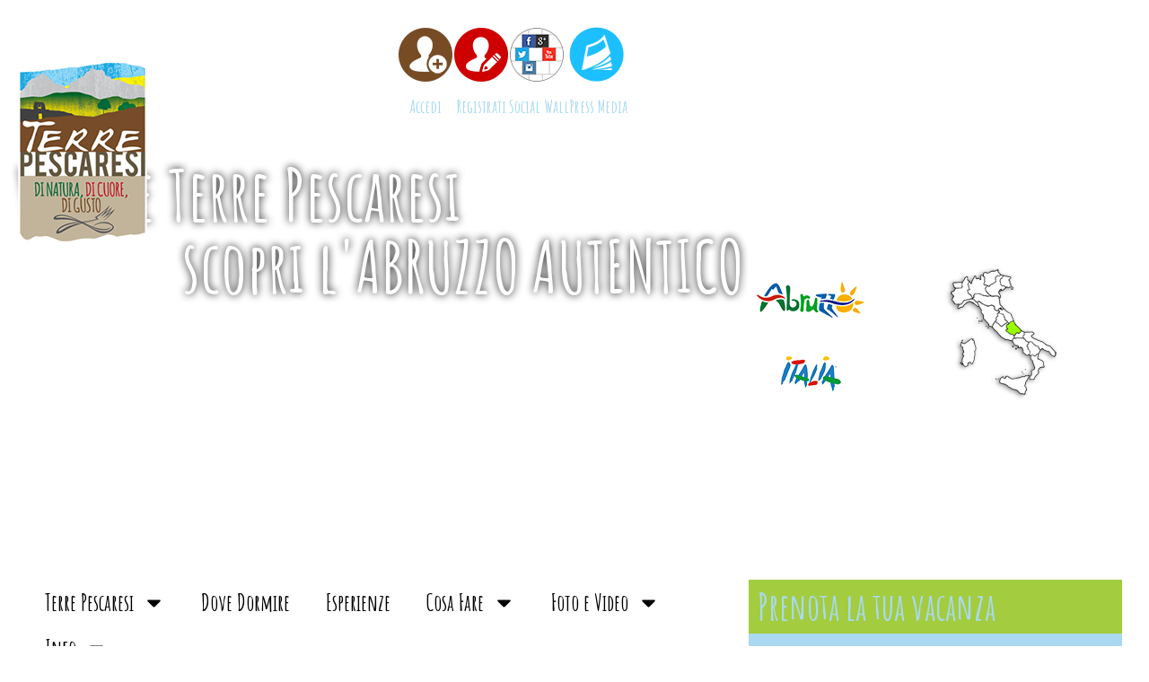

--- FILE ---
content_type: text/html; charset=UTF-8
request_url: https://terrepescaresi.it/
body_size: 13643
content:
<!doctype html>
<html lang="it-IT">
<head>
	<meta charset="UTF-8">
	<meta name="viewport" content="width=device-width, initial-scale=1">
	<link rel="profile" href="https://gmpg.org/xfn/11">
	<title>Terre Pescaresi</title>
<meta name='robots' content='max-image-preview:large' />
<link rel="alternate" type="application/rss+xml" title="Terre Pescaresi &raquo; Feed" href="https://terrepescaresi.it/?feed=rss2" />
<link rel="alternate" type="application/rss+xml" title="Terre Pescaresi &raquo; Feed dei commenti" href="https://terrepescaresi.it/?feed=comments-rss2" />
<link rel="alternate" title="oEmbed (JSON)" type="application/json+oembed" href="https://terrepescaresi.it/index.php?rest_route=%2Foembed%2F1.0%2Fembed&#038;url=https%3A%2F%2Fterrepescaresi.it%2F" />
<link rel="alternate" title="oEmbed (XML)" type="text/xml+oembed" href="https://terrepescaresi.it/index.php?rest_route=%2Foembed%2F1.0%2Fembed&#038;url=https%3A%2F%2Fterrepescaresi.it%2F&#038;format=xml" />
<style id='wp-img-auto-sizes-contain-inline-css'>
img:is([sizes=auto i],[sizes^="auto," i]){contain-intrinsic-size:3000px 1500px}
/*# sourceURL=wp-img-auto-sizes-contain-inline-css */
</style>
<style id='wp-emoji-styles-inline-css'>

	img.wp-smiley, img.emoji {
		display: inline !important;
		border: none !important;
		box-shadow: none !important;
		height: 1em !important;
		width: 1em !important;
		margin: 0 0.07em !important;
		vertical-align: -0.1em !important;
		background: none !important;
		padding: 0 !important;
	}
/*# sourceURL=wp-emoji-styles-inline-css */
</style>
<style id='global-styles-inline-css'>
:root{--wp--preset--aspect-ratio--square: 1;--wp--preset--aspect-ratio--4-3: 4/3;--wp--preset--aspect-ratio--3-4: 3/4;--wp--preset--aspect-ratio--3-2: 3/2;--wp--preset--aspect-ratio--2-3: 2/3;--wp--preset--aspect-ratio--16-9: 16/9;--wp--preset--aspect-ratio--9-16: 9/16;--wp--preset--color--black: #000000;--wp--preset--color--cyan-bluish-gray: #abb8c3;--wp--preset--color--white: #ffffff;--wp--preset--color--pale-pink: #f78da7;--wp--preset--color--vivid-red: #cf2e2e;--wp--preset--color--luminous-vivid-orange: #ff6900;--wp--preset--color--luminous-vivid-amber: #fcb900;--wp--preset--color--light-green-cyan: #7bdcb5;--wp--preset--color--vivid-green-cyan: #00d084;--wp--preset--color--pale-cyan-blue: #8ed1fc;--wp--preset--color--vivid-cyan-blue: #0693e3;--wp--preset--color--vivid-purple: #9b51e0;--wp--preset--gradient--vivid-cyan-blue-to-vivid-purple: linear-gradient(135deg,rgb(6,147,227) 0%,rgb(155,81,224) 100%);--wp--preset--gradient--light-green-cyan-to-vivid-green-cyan: linear-gradient(135deg,rgb(122,220,180) 0%,rgb(0,208,130) 100%);--wp--preset--gradient--luminous-vivid-amber-to-luminous-vivid-orange: linear-gradient(135deg,rgb(252,185,0) 0%,rgb(255,105,0) 100%);--wp--preset--gradient--luminous-vivid-orange-to-vivid-red: linear-gradient(135deg,rgb(255,105,0) 0%,rgb(207,46,46) 100%);--wp--preset--gradient--very-light-gray-to-cyan-bluish-gray: linear-gradient(135deg,rgb(238,238,238) 0%,rgb(169,184,195) 100%);--wp--preset--gradient--cool-to-warm-spectrum: linear-gradient(135deg,rgb(74,234,220) 0%,rgb(151,120,209) 20%,rgb(207,42,186) 40%,rgb(238,44,130) 60%,rgb(251,105,98) 80%,rgb(254,248,76) 100%);--wp--preset--gradient--blush-light-purple: linear-gradient(135deg,rgb(255,206,236) 0%,rgb(152,150,240) 100%);--wp--preset--gradient--blush-bordeaux: linear-gradient(135deg,rgb(254,205,165) 0%,rgb(254,45,45) 50%,rgb(107,0,62) 100%);--wp--preset--gradient--luminous-dusk: linear-gradient(135deg,rgb(255,203,112) 0%,rgb(199,81,192) 50%,rgb(65,88,208) 100%);--wp--preset--gradient--pale-ocean: linear-gradient(135deg,rgb(255,245,203) 0%,rgb(182,227,212) 50%,rgb(51,167,181) 100%);--wp--preset--gradient--electric-grass: linear-gradient(135deg,rgb(202,248,128) 0%,rgb(113,206,126) 100%);--wp--preset--gradient--midnight: linear-gradient(135deg,rgb(2,3,129) 0%,rgb(40,116,252) 100%);--wp--preset--font-size--small: 13px;--wp--preset--font-size--medium: 20px;--wp--preset--font-size--large: 36px;--wp--preset--font-size--x-large: 42px;--wp--preset--spacing--20: 0.44rem;--wp--preset--spacing--30: 0.67rem;--wp--preset--spacing--40: 1rem;--wp--preset--spacing--50: 1.5rem;--wp--preset--spacing--60: 2.25rem;--wp--preset--spacing--70: 3.38rem;--wp--preset--spacing--80: 5.06rem;--wp--preset--shadow--natural: 6px 6px 9px rgba(0, 0, 0, 0.2);--wp--preset--shadow--deep: 12px 12px 50px rgba(0, 0, 0, 0.4);--wp--preset--shadow--sharp: 6px 6px 0px rgba(0, 0, 0, 0.2);--wp--preset--shadow--outlined: 6px 6px 0px -3px rgb(255, 255, 255), 6px 6px rgb(0, 0, 0);--wp--preset--shadow--crisp: 6px 6px 0px rgb(0, 0, 0);}:root { --wp--style--global--content-size: 800px;--wp--style--global--wide-size: 1200px; }:where(body) { margin: 0; }.wp-site-blocks > .alignleft { float: left; margin-right: 2em; }.wp-site-blocks > .alignright { float: right; margin-left: 2em; }.wp-site-blocks > .aligncenter { justify-content: center; margin-left: auto; margin-right: auto; }:where(.wp-site-blocks) > * { margin-block-start: 24px; margin-block-end: 0; }:where(.wp-site-blocks) > :first-child { margin-block-start: 0; }:where(.wp-site-blocks) > :last-child { margin-block-end: 0; }:root { --wp--style--block-gap: 24px; }:root :where(.is-layout-flow) > :first-child{margin-block-start: 0;}:root :where(.is-layout-flow) > :last-child{margin-block-end: 0;}:root :where(.is-layout-flow) > *{margin-block-start: 24px;margin-block-end: 0;}:root :where(.is-layout-constrained) > :first-child{margin-block-start: 0;}:root :where(.is-layout-constrained) > :last-child{margin-block-end: 0;}:root :where(.is-layout-constrained) > *{margin-block-start: 24px;margin-block-end: 0;}:root :where(.is-layout-flex){gap: 24px;}:root :where(.is-layout-grid){gap: 24px;}.is-layout-flow > .alignleft{float: left;margin-inline-start: 0;margin-inline-end: 2em;}.is-layout-flow > .alignright{float: right;margin-inline-start: 2em;margin-inline-end: 0;}.is-layout-flow > .aligncenter{margin-left: auto !important;margin-right: auto !important;}.is-layout-constrained > .alignleft{float: left;margin-inline-start: 0;margin-inline-end: 2em;}.is-layout-constrained > .alignright{float: right;margin-inline-start: 2em;margin-inline-end: 0;}.is-layout-constrained > .aligncenter{margin-left: auto !important;margin-right: auto !important;}.is-layout-constrained > :where(:not(.alignleft):not(.alignright):not(.alignfull)){max-width: var(--wp--style--global--content-size);margin-left: auto !important;margin-right: auto !important;}.is-layout-constrained > .alignwide{max-width: var(--wp--style--global--wide-size);}body .is-layout-flex{display: flex;}.is-layout-flex{flex-wrap: wrap;align-items: center;}.is-layout-flex > :is(*, div){margin: 0;}body .is-layout-grid{display: grid;}.is-layout-grid > :is(*, div){margin: 0;}body{padding-top: 0px;padding-right: 0px;padding-bottom: 0px;padding-left: 0px;}a:where(:not(.wp-element-button)){text-decoration: underline;}:root :where(.wp-element-button, .wp-block-button__link){background-color: #32373c;border-width: 0;color: #fff;font-family: inherit;font-size: inherit;font-style: inherit;font-weight: inherit;letter-spacing: inherit;line-height: inherit;padding-top: calc(0.667em + 2px);padding-right: calc(1.333em + 2px);padding-bottom: calc(0.667em + 2px);padding-left: calc(1.333em + 2px);text-decoration: none;text-transform: inherit;}.has-black-color{color: var(--wp--preset--color--black) !important;}.has-cyan-bluish-gray-color{color: var(--wp--preset--color--cyan-bluish-gray) !important;}.has-white-color{color: var(--wp--preset--color--white) !important;}.has-pale-pink-color{color: var(--wp--preset--color--pale-pink) !important;}.has-vivid-red-color{color: var(--wp--preset--color--vivid-red) !important;}.has-luminous-vivid-orange-color{color: var(--wp--preset--color--luminous-vivid-orange) !important;}.has-luminous-vivid-amber-color{color: var(--wp--preset--color--luminous-vivid-amber) !important;}.has-light-green-cyan-color{color: var(--wp--preset--color--light-green-cyan) !important;}.has-vivid-green-cyan-color{color: var(--wp--preset--color--vivid-green-cyan) !important;}.has-pale-cyan-blue-color{color: var(--wp--preset--color--pale-cyan-blue) !important;}.has-vivid-cyan-blue-color{color: var(--wp--preset--color--vivid-cyan-blue) !important;}.has-vivid-purple-color{color: var(--wp--preset--color--vivid-purple) !important;}.has-black-background-color{background-color: var(--wp--preset--color--black) !important;}.has-cyan-bluish-gray-background-color{background-color: var(--wp--preset--color--cyan-bluish-gray) !important;}.has-white-background-color{background-color: var(--wp--preset--color--white) !important;}.has-pale-pink-background-color{background-color: var(--wp--preset--color--pale-pink) !important;}.has-vivid-red-background-color{background-color: var(--wp--preset--color--vivid-red) !important;}.has-luminous-vivid-orange-background-color{background-color: var(--wp--preset--color--luminous-vivid-orange) !important;}.has-luminous-vivid-amber-background-color{background-color: var(--wp--preset--color--luminous-vivid-amber) !important;}.has-light-green-cyan-background-color{background-color: var(--wp--preset--color--light-green-cyan) !important;}.has-vivid-green-cyan-background-color{background-color: var(--wp--preset--color--vivid-green-cyan) !important;}.has-pale-cyan-blue-background-color{background-color: var(--wp--preset--color--pale-cyan-blue) !important;}.has-vivid-cyan-blue-background-color{background-color: var(--wp--preset--color--vivid-cyan-blue) !important;}.has-vivid-purple-background-color{background-color: var(--wp--preset--color--vivid-purple) !important;}.has-black-border-color{border-color: var(--wp--preset--color--black) !important;}.has-cyan-bluish-gray-border-color{border-color: var(--wp--preset--color--cyan-bluish-gray) !important;}.has-white-border-color{border-color: var(--wp--preset--color--white) !important;}.has-pale-pink-border-color{border-color: var(--wp--preset--color--pale-pink) !important;}.has-vivid-red-border-color{border-color: var(--wp--preset--color--vivid-red) !important;}.has-luminous-vivid-orange-border-color{border-color: var(--wp--preset--color--luminous-vivid-orange) !important;}.has-luminous-vivid-amber-border-color{border-color: var(--wp--preset--color--luminous-vivid-amber) !important;}.has-light-green-cyan-border-color{border-color: var(--wp--preset--color--light-green-cyan) !important;}.has-vivid-green-cyan-border-color{border-color: var(--wp--preset--color--vivid-green-cyan) !important;}.has-pale-cyan-blue-border-color{border-color: var(--wp--preset--color--pale-cyan-blue) !important;}.has-vivid-cyan-blue-border-color{border-color: var(--wp--preset--color--vivid-cyan-blue) !important;}.has-vivid-purple-border-color{border-color: var(--wp--preset--color--vivid-purple) !important;}.has-vivid-cyan-blue-to-vivid-purple-gradient-background{background: var(--wp--preset--gradient--vivid-cyan-blue-to-vivid-purple) !important;}.has-light-green-cyan-to-vivid-green-cyan-gradient-background{background: var(--wp--preset--gradient--light-green-cyan-to-vivid-green-cyan) !important;}.has-luminous-vivid-amber-to-luminous-vivid-orange-gradient-background{background: var(--wp--preset--gradient--luminous-vivid-amber-to-luminous-vivid-orange) !important;}.has-luminous-vivid-orange-to-vivid-red-gradient-background{background: var(--wp--preset--gradient--luminous-vivid-orange-to-vivid-red) !important;}.has-very-light-gray-to-cyan-bluish-gray-gradient-background{background: var(--wp--preset--gradient--very-light-gray-to-cyan-bluish-gray) !important;}.has-cool-to-warm-spectrum-gradient-background{background: var(--wp--preset--gradient--cool-to-warm-spectrum) !important;}.has-blush-light-purple-gradient-background{background: var(--wp--preset--gradient--blush-light-purple) !important;}.has-blush-bordeaux-gradient-background{background: var(--wp--preset--gradient--blush-bordeaux) !important;}.has-luminous-dusk-gradient-background{background: var(--wp--preset--gradient--luminous-dusk) !important;}.has-pale-ocean-gradient-background{background: var(--wp--preset--gradient--pale-ocean) !important;}.has-electric-grass-gradient-background{background: var(--wp--preset--gradient--electric-grass) !important;}.has-midnight-gradient-background{background: var(--wp--preset--gradient--midnight) !important;}.has-small-font-size{font-size: var(--wp--preset--font-size--small) !important;}.has-medium-font-size{font-size: var(--wp--preset--font-size--medium) !important;}.has-large-font-size{font-size: var(--wp--preset--font-size--large) !important;}.has-x-large-font-size{font-size: var(--wp--preset--font-size--x-large) !important;}
:root :where(.wp-block-pullquote){font-size: 1.5em;line-height: 1.6;}
/*# sourceURL=global-styles-inline-css */
</style>
<link rel='stylesheet' id='hello-elementor-css' href='https://terrepescaresi.it/wp-content/themes/hello-elementor/assets/css/reset.css?ver=3.4.5' media='all' />
<link rel='stylesheet' id='hello-elementor-theme-style-css' href='https://terrepescaresi.it/wp-content/themes/hello-elementor/assets/css/theme.css?ver=3.4.5' media='all' />
<link rel='stylesheet' id='hello-elementor-header-footer-css' href='https://terrepescaresi.it/wp-content/themes/hello-elementor/assets/css/header-footer.css?ver=3.4.5' media='all' />
<link rel='stylesheet' id='elementor-frontend-css' href='https://terrepescaresi.it/wp-content/plugins/elementor/assets/css/frontend.min.css?ver=3.34.1' media='all' />
<link rel='stylesheet' id='elementor-post-14-css' href='https://terrepescaresi.it/wp-content/uploads/elementor/css/post-14.css?ver=1768898936' media='all' />
<link rel='stylesheet' id='widget-image-box-css' href='https://terrepescaresi.it/wp-content/plugins/elementor/assets/css/widget-image-box.min.css?ver=3.34.1' media='all' />
<link rel='stylesheet' id='widget-image-css' href='https://terrepescaresi.it/wp-content/plugins/elementor/assets/css/widget-image.min.css?ver=3.34.1' media='all' />
<link rel='stylesheet' id='widget-heading-css' href='https://terrepescaresi.it/wp-content/plugins/elementor/assets/css/widget-heading.min.css?ver=3.34.1' media='all' />
<link rel='stylesheet' id='swiper-css' href='https://terrepescaresi.it/wp-content/plugins/elementor/assets/lib/swiper/v8/css/swiper.min.css?ver=8.4.5' media='all' />
<link rel='stylesheet' id='e-swiper-css' href='https://terrepescaresi.it/wp-content/plugins/elementor/assets/css/conditionals/e-swiper.min.css?ver=3.34.1' media='all' />
<link rel='stylesheet' id='widget-nav-menu-css' href='https://terrepescaresi.it/wp-content/plugins/elementor-pro/assets/css/widget-nav-menu.min.css?ver=3.33.2' media='all' />
<link rel='stylesheet' id='widget-social-icons-css' href='https://terrepescaresi.it/wp-content/plugins/elementor/assets/css/widget-social-icons.min.css?ver=3.34.1' media='all' />
<link rel='stylesheet' id='e-apple-webkit-css' href='https://terrepescaresi.it/wp-content/plugins/elementor/assets/css/conditionals/apple-webkit.min.css?ver=3.34.1' media='all' />
<link rel='stylesheet' id='widget-flip-box-css' href='https://terrepescaresi.it/wp-content/plugins/elementor-pro/assets/css/widget-flip-box.min.css?ver=3.33.2' media='all' />
<link rel='stylesheet' id='widget-form-css' href='https://terrepescaresi.it/wp-content/plugins/elementor-pro/assets/css/widget-form.min.css?ver=3.33.2' media='all' />
<link rel='stylesheet' id='e-motion-fx-css' href='https://terrepescaresi.it/wp-content/plugins/elementor-pro/assets/css/modules/motion-fx.min.css?ver=3.33.2' media='all' />
<link rel='stylesheet' id='elementor-post-62-css' href='https://terrepescaresi.it/wp-content/uploads/elementor/css/post-62.css?ver=1768900056' media='all' />
<link rel='stylesheet' id='elementor-post-21-css' href='https://terrepescaresi.it/wp-content/uploads/elementor/css/post-21.css?ver=1768898936' media='all' />
<link rel='stylesheet' id='elementor-post-16-css' href='https://terrepescaresi.it/wp-content/uploads/elementor/css/post-16.css?ver=1768898936' media='all' />
<link rel='stylesheet' id='elementor-gf-fjallaone-css' href='https://fonts.googleapis.com/css?family=Fjalla+One:100,100italic,200,200italic,300,300italic,400,400italic,500,500italic,600,600italic,700,700italic,800,800italic,900,900italic&#038;display=swap' media='all' />
<link rel='stylesheet' id='elementor-gf-signikanegative-css' href='https://fonts.googleapis.com/css?family=Signika+Negative:100,100italic,200,200italic,300,300italic,400,400italic,500,500italic,600,600italic,700,700italic,800,800italic,900,900italic&#038;display=swap' media='all' />
<link rel='stylesheet' id='elementor-gf-amaticsc-css' href='https://fonts.googleapis.com/css?family=Amatic+SC:100,100italic,200,200italic,300,300italic,400,400italic,500,500italic,600,600italic,700,700italic,800,800italic,900,900italic&#038;display=swap' media='all' />
<link rel='stylesheet' id='elementor-gf-signika-css' href='https://fonts.googleapis.com/css?family=Signika:100,100italic,200,200italic,300,300italic,400,400italic,500,500italic,600,600italic,700,700italic,800,800italic,900,900italic&#038;display=swap' media='all' />
<script src="https://terrepescaresi.it/wp-includes/js/jquery/jquery.min.js?ver=3.7.1" id="jquery-core-js"></script>
<script src="https://terrepescaresi.it/wp-includes/js/jquery/jquery-migrate.min.js?ver=3.4.1" id="jquery-migrate-js"></script>
<link rel="https://api.w.org/" href="https://terrepescaresi.it/index.php?rest_route=/" /><link rel="alternate" title="JSON" type="application/json" href="https://terrepescaresi.it/index.php?rest_route=/wp/v2/pages/62" /><link rel="EditURI" type="application/rsd+xml" title="RSD" href="https://terrepescaresi.it/xmlrpc.php?rsd" />

<link rel="canonical" href="https://terrepescaresi.it/" />
<link rel='shortlink' href='https://terrepescaresi.it/' />
<meta name="generator" content="Elementor 3.34.1; features: e_font_icon_svg, additional_custom_breakpoints; settings: css_print_method-external, google_font-enabled, font_display-swap">
			<style>
				.e-con.e-parent:nth-of-type(n+4):not(.e-lazyloaded):not(.e-no-lazyload),
				.e-con.e-parent:nth-of-type(n+4):not(.e-lazyloaded):not(.e-no-lazyload) * {
					background-image: none !important;
				}
				@media screen and (max-height: 1024px) {
					.e-con.e-parent:nth-of-type(n+3):not(.e-lazyloaded):not(.e-no-lazyload),
					.e-con.e-parent:nth-of-type(n+3):not(.e-lazyloaded):not(.e-no-lazyload) * {
						background-image: none !important;
					}
				}
				@media screen and (max-height: 640px) {
					.e-con.e-parent:nth-of-type(n+2):not(.e-lazyloaded):not(.e-no-lazyload),
					.e-con.e-parent:nth-of-type(n+2):not(.e-lazyloaded):not(.e-no-lazyload) * {
						background-image: none !important;
					}
				}
			</style>
			<link rel="icon" href="https://terrepescaresi.it/wp-content/uploads/2025/12/bot-mainlogo-144x150.png" sizes="32x32" />
<link rel="icon" href="https://terrepescaresi.it/wp-content/uploads/2025/12/bot-mainlogo.png" sizes="192x192" />
<link rel="apple-touch-icon" href="https://terrepescaresi.it/wp-content/uploads/2025/12/bot-mainlogo.png" />
<meta name="msapplication-TileImage" content="https://terrepescaresi.it/wp-content/uploads/2025/12/bot-mainlogo.png" />
</head>
<body class="home wp-singular page-template-default page page-id-62 wp-custom-logo wp-embed-responsive wp-theme-hello-elementor hello-elementor-default elementor-default elementor-kit-14 elementor-page elementor-page-62">


<a class="skip-link screen-reader-text" href="#content">Vai al contenuto</a>

		<header data-elementor-type="header" data-elementor-id="21" class="elementor elementor-21 elementor-location-header" data-elementor-post-type="elementor_library">
			<div class="elementor-element elementor-element-30f2a3da e-con-full e-flex e-con e-parent" data-id="30f2a3da" data-element_type="container">
		<div class="elementor-element elementor-element-7b2e8bae e-con-full e-flex e-con e-child" data-id="7b2e8bae" data-element_type="container">
		<div class="elementor-element elementor-element-214ee3ee e-con-full e-flex e-con e-child" data-id="214ee3ee" data-element_type="container">
				</div>
		<div class="elementor-element elementor-element-57bd5bee e-con-full e-flex e-con e-child" data-id="57bd5bee" data-element_type="container">
				<div class="elementor-element elementor-element-152c114d elementor-position-top elementor-widget elementor-widget-image-box" data-id="152c114d" data-element_type="widget" data-widget_type="image-box.default">
					<div class="elementor-image-box-wrapper"><figure class="elementor-image-box-img"><img width="62" height="62" src="https://terrepescaresi.it/wp-content/uploads/2025/12/top-accedi.png" class="attachment-full size-full wp-image-22" alt="" /></figure><div class="elementor-image-box-content"><h3 class="elementor-image-box-title">Accedi</h3></div></div>				</div>
				<div class="elementor-element elementor-element-2bc7b63d elementor-position-top elementor-widget elementor-widget-image-box" data-id="2bc7b63d" data-element_type="widget" data-widget_type="image-box.default">
					<div class="elementor-image-box-wrapper"><figure class="elementor-image-box-img"><img width="62" height="62" src="https://terrepescaresi.it/wp-content/uploads/2025/12/top-reg.png" class="attachment-full size-full wp-image-23" alt="" /></figure><div class="elementor-image-box-content"><h3 class="elementor-image-box-title">Registrati</h3></div></div>				</div>
				<div class="elementor-element elementor-element-4bc938fe elementor-position-top elementor-widget elementor-widget-image-box" data-id="4bc938fe" data-element_type="widget" data-widget_type="image-box.default">
					<div class="elementor-image-box-wrapper"><figure class="elementor-image-box-img"><img width="62" height="62" src="https://terrepescaresi.it/wp-content/uploads/2025/12/top-wall.png" class="attachment-full size-full wp-image-24" alt="" /></figure><div class="elementor-image-box-content"><h3 class="elementor-image-box-title">Social Wall</h3></div></div>				</div>
				<div class="elementor-element elementor-element-2defa6ca elementor-position-top elementor-widget elementor-widget-image-box" data-id="2defa6ca" data-element_type="widget" data-widget_type="image-box.default">
					<div class="elementor-image-box-wrapper"><figure class="elementor-image-box-img"><img loading="lazy" width="62" height="62" src="https://terrepescaresi.it/wp-content/uploads/2025/12/top-press.png" class="attachment-full size-full wp-image-25" alt="" /></figure><div class="elementor-image-box-content"><h3 class="elementor-image-box-title">Press Media</h3></div></div>				</div>
				</div>
		<div class="elementor-element elementor-element-62f0d978 e-con-full e-flex e-con e-child" data-id="62f0d978" data-element_type="container">
				</div>
				</div>
		<div class="elementor-element elementor-element-2dc55ba0 e-con-full e-flex e-con e-child" data-id="2dc55ba0" data-element_type="container" data-settings="{&quot;background_background&quot;:&quot;slideshow&quot;,&quot;background_slideshow_gallery&quot;:[{&quot;id&quot;:28,&quot;url&quot;:&quot;https:\/\/terrepescaresi.it\/wp-content\/uploads\/2025\/12\/3.jpg&quot;},{&quot;id&quot;:29,&quot;url&quot;:&quot;https:\/\/terrepescaresi.it\/wp-content\/uploads\/2025\/12\/6-b-scaled-1.jpg&quot;},{&quot;id&quot;:30,&quot;url&quot;:&quot;https:\/\/terrepescaresi.it\/wp-content\/uploads\/2025\/12\/11.jpg&quot;},{&quot;id&quot;:31,&quot;url&quot;:&quot;https:\/\/terrepescaresi.it\/wp-content\/uploads\/2025\/12\/15.jpg&quot;},{&quot;id&quot;:32,&quot;url&quot;:&quot;https:\/\/terrepescaresi.it\/wp-content\/uploads\/2025\/12\/16.jpg&quot;},{&quot;id&quot;:33,&quot;url&quot;:&quot;https:\/\/terrepescaresi.it\/wp-content\/uploads\/2025\/12\/17.jpg&quot;},{&quot;id&quot;:34,&quot;url&quot;:&quot;https:\/\/terrepescaresi.it\/wp-content\/uploads\/2025\/12\/18.jpg&quot;},{&quot;id&quot;:35,&quot;url&quot;:&quot;https:\/\/terrepescaresi.it\/wp-content\/uploads\/2025\/12\/21.jpg&quot;},{&quot;id&quot;:36,&quot;url&quot;:&quot;https:\/\/terrepescaresi.it\/wp-content\/uploads\/2025\/12\/22-scaled-1.jpg&quot;},{&quot;id&quot;:37,&quot;url&quot;:&quot;https:\/\/terrepescaresi.it\/wp-content\/uploads\/2025\/12\/23-scaled-1.jpg&quot;}],&quot;background_slideshow_transition_duration&quot;:1000,&quot;background_slideshow_ken_burns&quot;:&quot;yes&quot;,&quot;background_slideshow_loop&quot;:&quot;yes&quot;,&quot;background_slideshow_slide_duration&quot;:5000,&quot;background_slideshow_slide_transition&quot;:&quot;fade&quot;,&quot;background_slideshow_ken_burns_zoom_direction&quot;:&quot;in&quot;}">
				<div class="elementor-element elementor-element-485e5297 elementor-absolute elementor-widget elementor-widget-theme-site-logo elementor-widget-image" data-id="485e5297" data-element_type="widget" data-settings="{&quot;_position&quot;:&quot;absolute&quot;}" data-widget_type="theme-site-logo.default">
											<a href="https://terrepescaresi.it">
			<img loading="lazy" width="144" height="203" src="https://terrepescaresi.it/wp-content/uploads/2025/12/bot-mainlogo.png" class="attachment-full size-full wp-image-130" alt="" />				</a>
											</div>
				<div class="elementor-element elementor-element-5ec26021 elementor-absolute elementor-widget elementor-widget-image" data-id="5ec26021" data-element_type="widget" data-settings="{&quot;_position&quot;:&quot;absolute&quot;}" data-widget_type="image.default">
															<img loading="lazy" width="178" height="150" src="https://terrepescaresi.it/wp-content/uploads/2025/12/top-logo-abruzzo-italia.png" class="attachment-large size-large wp-image-26" alt="" />															</div>
				<div class="elementor-element elementor-element-10496a55 elementor-absolute elementor-widget elementor-widget-image" data-id="10496a55" data-element_type="widget" data-settings="{&quot;_position&quot;:&quot;absolute&quot;}" data-widget_type="image.default">
															<img loading="lazy" width="175" height="150" src="https://terrepescaresi.it/wp-content/uploads/2025/12/top-logo-italia.png" class="attachment-large size-large wp-image-27" alt="" />															</div>
				<div class="elementor-element elementor-element-2611ebf8 elementor-widget__width-initial elementor-widget elementor-widget-heading" data-id="2611ebf8" data-element_type="widget" data-widget_type="heading.default">
					<h2 class="elementor-heading-title elementor-size-default">Vivi le Terre Pescaresi
</h2>				</div>
				<div class="elementor-element elementor-element-8614d14 elementor-widget__width-initial elementor-widget elementor-widget-heading" data-id="8614d14" data-element_type="widget" data-widget_type="heading.default">
					<h2 class="elementor-heading-title elementor-size-default">scopri l'ABRUZZO AUTENTICO</h2>				</div>
				</div>
		<div class="elementor-element elementor-element-392dc1c4 e-con-full e-flex e-con e-child" data-id="392dc1c4" data-element_type="container">
		<div class="elementor-element elementor-element-329b4216 e-con-full e-flex e-con e-child" data-id="329b4216" data-element_type="container">
				<div class="elementor-element elementor-element-7fb785ec elementor-nav-menu__align-start elementor-nav-menu--dropdown-tablet elementor-nav-menu__text-align-aside elementor-nav-menu--toggle elementor-nav-menu--burger elementor-widget elementor-widget-nav-menu" data-id="7fb785ec" data-element_type="widget" data-settings="{&quot;layout&quot;:&quot;horizontal&quot;,&quot;submenu_icon&quot;:{&quot;value&quot;:&quot;&lt;svg aria-hidden=\&quot;true\&quot; class=\&quot;e-font-icon-svg e-fas-caret-down\&quot; viewBox=\&quot;0 0 320 512\&quot; xmlns=\&quot;http:\/\/www.w3.org\/2000\/svg\&quot;&gt;&lt;path d=\&quot;M31.3 192h257.3c17.8 0 26.7 21.5 14.1 34.1L174.1 354.8c-7.8 7.8-20.5 7.8-28.3 0L17.2 226.1C4.6 213.5 13.5 192 31.3 192z\&quot;&gt;&lt;\/path&gt;&lt;\/svg&gt;&quot;,&quot;library&quot;:&quot;fa-solid&quot;},&quot;toggle&quot;:&quot;burger&quot;}" data-widget_type="nav-menu.default">
								<nav aria-label="Menu" class="elementor-nav-menu--main elementor-nav-menu__container elementor-nav-menu--layout-horizontal e--pointer-background e--animation-fade">
				<ul id="menu-1-7fb785ec" class="elementor-nav-menu"><li class="menu-item menu-item-type-custom menu-item-object-custom menu-item-has-children menu-item-84"><a href="#" class="elementor-item elementor-item-anchor">Terre Pescaresi</a>
<ul class="sub-menu elementor-nav-menu--dropdown">
	<li class="menu-item menu-item-type-post_type menu-item-object-page menu-item-101"><a href="https://terrepescaresi.it/?page_id=58" class="elementor-sub-item">Le Terre Pescaresi</a></li>
	<li class="menu-item menu-item-type-post_type menu-item-object-page menu-item-100"><a href="https://terrepescaresi.it/?page_id=54" class="elementor-sub-item">Majella</a></li>
	<li class="menu-item menu-item-type-post_type menu-item-object-page menu-item-98"><a href="https://terrepescaresi.it/?page_id=73" class="elementor-sub-item">Gran Sasso</a></li>
	<li class="menu-item menu-item-type-post_type menu-item-object-page menu-item-95"><a href="https://terrepescaresi.it/?page_id=74" class="elementor-sub-item">Colline Pescaresi</a></li>
</ul>
</li>
<li class="menu-item menu-item-type-post_type menu-item-object-page menu-item-102"><a href="https://terrepescaresi.it/?page_id=39" class="elementor-item">Dove Dormire</a></li>
<li class="menu-item menu-item-type-post_type menu-item-object-page menu-item-103"><a href="https://terrepescaresi.it/?page_id=42" class="elementor-item">Esperienze</a></li>
<li class="menu-item menu-item-type-custom menu-item-object-custom menu-item-has-children menu-item-85"><a href="#" class="elementor-item elementor-item-anchor">Cosa Fare</a>
<ul class="sub-menu elementor-nav-menu--dropdown">
	<li class="menu-item menu-item-type-post_type menu-item-object-page menu-item-97"><a href="https://terrepescaresi.it/?page_id=48" class="elementor-sub-item">Dove Mangiare</a></li>
	<li class="menu-item menu-item-type-post_type menu-item-object-page menu-item-96"><a href="https://terrepescaresi.it/?page_id=45" class="elementor-sub-item">Dove Comprare</a></li>
	<li class="menu-item menu-item-type-post_type menu-item-object-page menu-item-99"><a href="https://terrepescaresi.it/?page_id=51" class="elementor-sub-item">Luoghi da Scoprire</a></li>
</ul>
</li>
<li class="menu-item menu-item-type-custom menu-item-object-custom menu-item-has-children menu-item-86"><a href="#" class="elementor-item elementor-item-anchor">Foto e Video</a>
<ul class="sub-menu elementor-nav-menu--dropdown">
	<li class="menu-item menu-item-type-post_type menu-item-object-page menu-item-94"><a href="https://terrepescaresi.it/?page_id=75" class="elementor-sub-item">Galleria Fotografica</a></li>
	<li class="menu-item menu-item-type-post_type menu-item-object-page menu-item-93"><a href="https://terrepescaresi.it/?page_id=76" class="elementor-sub-item">Galleria Video</a></li>
	<li class="menu-item menu-item-type-post_type menu-item-object-page menu-item-92"><a href="https://terrepescaresi.it/?page_id=77" class="elementor-sub-item">Video You Tube</a></li>
	<li class="menu-item menu-item-type-post_type menu-item-object-page menu-item-91"><a href="https://terrepescaresi.it/?page_id=78" class="elementor-sub-item">Webcam</a></li>
</ul>
</li>
<li class="menu-item menu-item-type-custom menu-item-object-custom menu-item-has-children menu-item-87"><a href="#" class="elementor-item elementor-item-anchor">Info</a>
<ul class="sub-menu elementor-nav-menu--dropdown">
	<li class="menu-item menu-item-type-post_type menu-item-object-page menu-item-90"><a href="https://terrepescaresi.it/?page_id=79" class="elementor-sub-item">Perchè prenotare</a></li>
	<li class="menu-item menu-item-type-post_type menu-item-object-page menu-item-89"><a href="https://terrepescaresi.it/?page_id=80" class="elementor-sub-item">Come Prenotare</a></li>
	<li class="menu-item menu-item-type-post_type menu-item-object-page menu-item-88"><a href="https://terrepescaresi.it/?page_id=81" class="elementor-sub-item">Condizioni e Termini</a></li>
</ul>
</li>
</ul>			</nav>
					<div class="elementor-menu-toggle" role="button" tabindex="0" aria-label="Menu di commutazione" aria-expanded="false">
			<svg aria-hidden="true" role="presentation" class="elementor-menu-toggle__icon--open e-font-icon-svg e-eicon-menu-bar" viewBox="0 0 1000 1000" xmlns="http://www.w3.org/2000/svg"><path d="M104 333H896C929 333 958 304 958 271S929 208 896 208H104C71 208 42 237 42 271S71 333 104 333ZM104 583H896C929 583 958 554 958 521S929 458 896 458H104C71 458 42 487 42 521S71 583 104 583ZM104 833H896C929 833 958 804 958 771S929 708 896 708H104C71 708 42 737 42 771S71 833 104 833Z"></path></svg><svg aria-hidden="true" role="presentation" class="elementor-menu-toggle__icon--close e-font-icon-svg e-eicon-close" viewBox="0 0 1000 1000" xmlns="http://www.w3.org/2000/svg"><path d="M742 167L500 408 258 167C246 154 233 150 217 150 196 150 179 158 167 167 154 179 150 196 150 212 150 229 154 242 171 254L408 500 167 742C138 771 138 800 167 829 196 858 225 858 254 829L496 587 738 829C750 842 767 846 783 846 800 846 817 842 829 829 842 817 846 804 846 783 846 767 842 750 829 737L588 500 833 258C863 229 863 200 833 171 804 137 775 137 742 167Z"></path></svg>		</div>
					<nav class="elementor-nav-menu--dropdown elementor-nav-menu__container" aria-hidden="true">
				<ul id="menu-2-7fb785ec" class="elementor-nav-menu"><li class="menu-item menu-item-type-custom menu-item-object-custom menu-item-has-children menu-item-84"><a href="#" class="elementor-item elementor-item-anchor" tabindex="-1">Terre Pescaresi</a>
<ul class="sub-menu elementor-nav-menu--dropdown">
	<li class="menu-item menu-item-type-post_type menu-item-object-page menu-item-101"><a href="https://terrepescaresi.it/?page_id=58" class="elementor-sub-item" tabindex="-1">Le Terre Pescaresi</a></li>
	<li class="menu-item menu-item-type-post_type menu-item-object-page menu-item-100"><a href="https://terrepescaresi.it/?page_id=54" class="elementor-sub-item" tabindex="-1">Majella</a></li>
	<li class="menu-item menu-item-type-post_type menu-item-object-page menu-item-98"><a href="https://terrepescaresi.it/?page_id=73" class="elementor-sub-item" tabindex="-1">Gran Sasso</a></li>
	<li class="menu-item menu-item-type-post_type menu-item-object-page menu-item-95"><a href="https://terrepescaresi.it/?page_id=74" class="elementor-sub-item" tabindex="-1">Colline Pescaresi</a></li>
</ul>
</li>
<li class="menu-item menu-item-type-post_type menu-item-object-page menu-item-102"><a href="https://terrepescaresi.it/?page_id=39" class="elementor-item" tabindex="-1">Dove Dormire</a></li>
<li class="menu-item menu-item-type-post_type menu-item-object-page menu-item-103"><a href="https://terrepescaresi.it/?page_id=42" class="elementor-item" tabindex="-1">Esperienze</a></li>
<li class="menu-item menu-item-type-custom menu-item-object-custom menu-item-has-children menu-item-85"><a href="#" class="elementor-item elementor-item-anchor" tabindex="-1">Cosa Fare</a>
<ul class="sub-menu elementor-nav-menu--dropdown">
	<li class="menu-item menu-item-type-post_type menu-item-object-page menu-item-97"><a href="https://terrepescaresi.it/?page_id=48" class="elementor-sub-item" tabindex="-1">Dove Mangiare</a></li>
	<li class="menu-item menu-item-type-post_type menu-item-object-page menu-item-96"><a href="https://terrepescaresi.it/?page_id=45" class="elementor-sub-item" tabindex="-1">Dove Comprare</a></li>
	<li class="menu-item menu-item-type-post_type menu-item-object-page menu-item-99"><a href="https://terrepescaresi.it/?page_id=51" class="elementor-sub-item" tabindex="-1">Luoghi da Scoprire</a></li>
</ul>
</li>
<li class="menu-item menu-item-type-custom menu-item-object-custom menu-item-has-children menu-item-86"><a href="#" class="elementor-item elementor-item-anchor" tabindex="-1">Foto e Video</a>
<ul class="sub-menu elementor-nav-menu--dropdown">
	<li class="menu-item menu-item-type-post_type menu-item-object-page menu-item-94"><a href="https://terrepescaresi.it/?page_id=75" class="elementor-sub-item" tabindex="-1">Galleria Fotografica</a></li>
	<li class="menu-item menu-item-type-post_type menu-item-object-page menu-item-93"><a href="https://terrepescaresi.it/?page_id=76" class="elementor-sub-item" tabindex="-1">Galleria Video</a></li>
	<li class="menu-item menu-item-type-post_type menu-item-object-page menu-item-92"><a href="https://terrepescaresi.it/?page_id=77" class="elementor-sub-item" tabindex="-1">Video You Tube</a></li>
	<li class="menu-item menu-item-type-post_type menu-item-object-page menu-item-91"><a href="https://terrepescaresi.it/?page_id=78" class="elementor-sub-item" tabindex="-1">Webcam</a></li>
</ul>
</li>
<li class="menu-item menu-item-type-custom menu-item-object-custom menu-item-has-children menu-item-87"><a href="#" class="elementor-item elementor-item-anchor" tabindex="-1">Info</a>
<ul class="sub-menu elementor-nav-menu--dropdown">
	<li class="menu-item menu-item-type-post_type menu-item-object-page menu-item-90"><a href="https://terrepescaresi.it/?page_id=79" class="elementor-sub-item" tabindex="-1">Perchè prenotare</a></li>
	<li class="menu-item menu-item-type-post_type menu-item-object-page menu-item-89"><a href="https://terrepescaresi.it/?page_id=80" class="elementor-sub-item" tabindex="-1">Come Prenotare</a></li>
	<li class="menu-item menu-item-type-post_type menu-item-object-page menu-item-88"><a href="https://terrepescaresi.it/?page_id=81" class="elementor-sub-item" tabindex="-1">Condizioni e Termini</a></li>
</ul>
</li>
</ul>			</nav>
						</div>
				<div class="elementor-element elementor-element-624134a6 elementor-widget elementor-widget-heading" data-id="624134a6" data-element_type="widget" data-widget_type="heading.default">
					<h2 class="elementor-heading-title elementor-size-default">DI NATURA, DI CUORE, DI GUSTO</h2>				</div>
				</div>
		<div class="elementor-element elementor-element-2c2b6b23 e-con-full e-flex e-con e-child" data-id="2c2b6b23" data-element_type="container" data-settings="{&quot;background_background&quot;:&quot;classic&quot;}">
		<div class="elementor-element elementor-element-2367fa5f e-con-full e-flex e-con e-child" data-id="2367fa5f" data-element_type="container" data-settings="{&quot;background_background&quot;:&quot;classic&quot;}">
				<div class="elementor-element elementor-element-b16a7f5 elementor-widget elementor-widget-heading" data-id="b16a7f5" data-element_type="widget" data-widget_type="heading.default">
					<h2 class="elementor-heading-title elementor-size-default">Prenota la tua vacanza</h2>				</div>
				</div>
		<div class="elementor-element elementor-element-37b8ad9c e-con-full e-flex e-con e-child" data-id="37b8ad9c" data-element_type="container" data-settings="{&quot;background_background&quot;:&quot;classic&quot;}">
		<div class="elementor-element elementor-element-4237f3ad e-con-full e-flex e-con e-child" data-id="4237f3ad" data-element_type="container">
				<div class="elementor-element elementor-element-430c4305 elementor-widget elementor-widget-heading" data-id="430c4305" data-element_type="widget" data-widget_type="heading.default">
					<h2 class="elementor-heading-title elementor-size-default">Info &amp; Utilità</h2>				</div>
				<div class="elementor-element elementor-element-13834348 elementor-widget elementor-widget-text-editor" data-id="13834348" data-element_type="widget" data-widget_type="text-editor.default">
									<div class="boxtel"><p><a title="Contatti" href="https://www.terrepescaresi.it/it/contatti">Contattaci »</a><br />+39.085.8561222<br /><a class="email" title="scrivici" href="mailto:info@terrepescaresi.it">info@terrepescaresi.it</a></p></div>								</div>
				</div>
				</div>
				</div>
				</div>
				</div>
				</header>
		
<main id="content" class="site-main post-62 page type-page status-publish hentry">

	
	<div class="page-content">
				<div data-elementor-type="wp-page" data-elementor-id="62" class="elementor elementor-62" data-elementor-post-type="page">
				<div class="elementor-element elementor-element-6cdc0341 e-flex e-con-boxed e-con e-parent" data-id="6cdc0341" data-element_type="container">
					<div class="e-con-inner">
		<div class="elementor-element elementor-element-2d438f88 e-con-full e-flex e-con e-child" data-id="2d438f88" data-element_type="container">
				<div class="elementor-element elementor-element-78aa94d7 elementor-widget elementor-widget-heading" data-id="78aa94d7" data-element_type="widget" data-widget_type="heading.default">
					<h2 class="elementor-heading-title elementor-size-default">SUGGERIMENTO DI VIAGGIO: <BR>LE ESPERIENZE DA VIVERE NELLE TERRE PESCARESI</h2>				</div>
				</div>
		<div class="elementor-element elementor-element-3702fa6d e-con-full e-flex e-con e-child" data-id="3702fa6d" data-element_type="container">
		<div class="elementor-element elementor-element-43ed3b3b e-con-full e-flex e-con e-child" data-id="43ed3b3b" data-element_type="container">
				<div class="elementor-element elementor-element-94565af elementor-flip-box--effect-fade elementor-widget elementor-widget-flip-box" data-id="94565af" data-element_type="widget" data-widget_type="flip-box.default">
							<div class="elementor-flip-box" tabindex="0">
			<div class="elementor-flip-box__layer elementor-flip-box__front">
				<div class="elementor-flip-box__layer__overlay">
					<div class="elementor-flip-box__layer__inner">
						
													<h3 class="elementor-flip-box__layer__title">
								Le Nostre Proposte							</h3>
						
											</div>
				</div>
			</div>
			<div class="elementor-flip-box__layer elementor-flip-box__back">
			<div class="elementor-flip-box__layer__overlay">
				<div class="elementor-flip-box__layer__inner">
											<h3 class="elementor-flip-box__layer__title">
							Le Nostre Proposte						</h3>
					
											<div class="elementor-flip-box__layer__description">
							Proposte tematiche studiate da noi per la vacanza che cercavi						</div>
					
											<a class="elementor-flip-box__button elementor-button elementor-size-sm">
							Vedi tutte						</a>
								</div>
		</div>
		</div>
		</div>
						</div>
				</div>
		<div class="elementor-element elementor-element-21300a42 e-con-full e-flex e-con e-child" data-id="21300a42" data-element_type="container">
				<div class="elementor-element elementor-element-1dd516de elementor-flip-box--effect-fade elementor-widget elementor-widget-flip-box" data-id="1dd516de" data-element_type="widget" data-widget_type="flip-box.default">
							<div class="elementor-flip-box" tabindex="0">
			<div class="elementor-flip-box__layer elementor-flip-box__front">
				<div class="elementor-flip-box__layer__overlay">
					<div class="elementor-flip-box__layer__inner">
						
													<h3 class="elementor-flip-box__layer__title">
								Crea la tua Esperienza							</h3>
						
											</div>
				</div>
			</div>
			<div class="elementor-flip-box__layer elementor-flip-box__back">
			<div class="elementor-flip-box__layer__overlay">
				<div class="elementor-flip-box__layer__inner">
											<h3 class="elementor-flip-box__layer__title">
							Crea la tua Esperienza						</h3>
					
											<div class="elementor-flip-box__layer__description">
							Scegli fra le numerose esperienze proposte e personalizza la Tua vacanza su misura						</div>
					
											<a class="elementor-flip-box__button elementor-button elementor-size-sm">
							Vedi tutte						</a>
								</div>
		</div>
		</div>
		</div>
						</div>
				</div>
		<div class="elementor-element elementor-element-35d0fbb8 e-con-full e-flex e-con e-child" data-id="35d0fbb8" data-element_type="container">
				<div class="elementor-element elementor-element-2d759ff3 elementor-flip-box--effect-fade elementor-widget elementor-widget-flip-box" data-id="2d759ff3" data-element_type="widget" data-widget_type="flip-box.default">
							<div class="elementor-flip-box" tabindex="0">
			<div class="elementor-flip-box__layer elementor-flip-box__front">
				<div class="elementor-flip-box__layer__overlay">
					<div class="elementor-flip-box__layer__inner">
						
													<h3 class="elementor-flip-box__layer__title">
								Must See							</h3>
						
											</div>
				</div>
			</div>
			<div class="elementor-flip-box__layer elementor-flip-box__back">
			<div class="elementor-flip-box__layer__overlay">
				<div class="elementor-flip-box__layer__inner">
											<h3 class="elementor-flip-box__layer__title">
							Must See						</h3>
					
											<div class="elementor-flip-box__layer__description">
							La Top list delle esperienze "irrinunciabili"!						</div>
					
											<a class="elementor-flip-box__button elementor-button elementor-size-sm">
							Vedi tutte						</a>
								</div>
		</div>
		</div>
		</div>
						</div>
				</div>
				</div>
		<div class="elementor-element elementor-element-73a8dbc7 e-con-full e-flex e-con e-child" data-id="73a8dbc7" data-element_type="container" data-settings="{&quot;background_background&quot;:&quot;classic&quot;}">
				<div class="elementor-element elementor-element-7848751d elementor-widget elementor-widget-heading" data-id="7848751d" data-element_type="widget" data-widget_type="heading.default">
					<h2 class="elementor-heading-title elementor-size-default">Iscriviti alla Newsletter</h2>				</div>
				<div class="elementor-element elementor-element-5dcf82c6 elementor-button-align-center elementor-widget elementor-widget-form" data-id="5dcf82c6" data-element_type="widget" data-settings="{&quot;step_next_label&quot;:&quot;Successivo&quot;,&quot;step_previous_label&quot;:&quot;Precedente&quot;,&quot;button_width&quot;:&quot;100&quot;,&quot;step_type&quot;:&quot;number_text&quot;,&quot;step_icon_shape&quot;:&quot;circle&quot;}" data-widget_type="form.default">
							<form class="elementor-form" method="post" name="Nuovo modulo" aria-label="Nuovo modulo">
			<input type="hidden" name="post_id" value="62"/>
			<input type="hidden" name="form_id" value="5dcf82c6"/>
			<input type="hidden" name="referer_title" value="" />

							<input type="hidden" name="queried_id" value="62"/>
			
			<div class="elementor-form-fields-wrapper elementor-labels-">
								<div class="elementor-field-type-email elementor-field-group elementor-column elementor-field-group-email elementor-col-100 elementor-field-required">
												<label for="form-field-email" class="elementor-field-label elementor-screen-only">
								La tua Email							</label>
														<input size="1" type="email" name="form_fields[email]" id="form-field-email" class="elementor-field elementor-size-sm  elementor-field-textual" placeholder="Scrivi la tua Email qui" required="required">
											</div>
								<div class="elementor-field-group elementor-column elementor-field-type-submit elementor-col-100 e-form__buttons">
					<button class="elementor-button elementor-size-sm" type="submit">
						<span class="elementor-button-content-wrapper">
																						<span class="elementor-button-text">Invia</span>
													</span>
					</button>
				</div>
			</div>
		</form>
						</div>
				<div class="elementor-element elementor-element-6505b4b8 elementor-widget elementor-widget-text-editor" data-id="6505b4b8" data-element_type="widget" data-widget_type="text-editor.default">
									<p>Inserisci il tuo indirizzo e-mail per essere sempre informato su iniziative, promozioni ed offerte di Terre Pescaresi</p>								</div>
				</div>
		<div class="elementor-element elementor-element-509a8baf e-con-full e-flex e-con e-child" data-id="509a8baf" data-element_type="container" data-settings="{&quot;background_background&quot;:&quot;classic&quot;,&quot;background_motion_fx_motion_fx_scrolling&quot;:&quot;yes&quot;,&quot;background_motion_fx_translateY_effect&quot;:&quot;yes&quot;,&quot;background_motion_fx_translateY_speed&quot;:{&quot;unit&quot;:&quot;px&quot;,&quot;size&quot;:10,&quot;sizes&quot;:[]},&quot;background_motion_fx_translateY_affectedRange&quot;:{&quot;unit&quot;:&quot;%&quot;,&quot;size&quot;:&quot;&quot;,&quot;sizes&quot;:{&quot;start&quot;:0,&quot;end&quot;:100}},&quot;background_motion_fx_devices&quot;:[&quot;desktop&quot;,&quot;tablet&quot;,&quot;mobile&quot;]}">
				<div class="elementor-element elementor-element-33f1d52 elementor-widget elementor-widget-heading" data-id="33f1d52" data-element_type="widget" data-widget_type="heading.default">
					<h2 class="elementor-heading-title elementor-size-default">Into the nature</h2>				</div>
				</div>
		<div class="elementor-element elementor-element-4c2baa4d e-con-full e-flex e-con e-child" data-id="4c2baa4d" data-element_type="container">
				<div class="elementor-element elementor-element-35a7d8c1 elementor-widget elementor-widget-heading" data-id="35a7d8c1" data-element_type="widget" data-widget_type="heading.default">
					<h2 class="elementor-heading-title elementor-size-default">SCEGLI LE TERRE PESCARESI...</h2>				</div>
				</div>
		<div class="elementor-element elementor-element-60028bfd e-con-full e-flex e-con e-child" data-id="60028bfd" data-element_type="container">
		<div class="elementor-element elementor-element-624aeff4 e-con-full e-flex e-con e-child" data-id="624aeff4" data-element_type="container">
				<div class="elementor-element elementor-element-28b71103 elementor-widget elementor-widget-image" data-id="28b71103" data-element_type="widget" data-widget_type="image.default">
															<img loading="lazy" decoding="async" width="600" height="600" src="https://terrepescaresi.it/wp-content/uploads/2025/12/11-1.jpg" class="attachment-large size-large wp-image-67" alt="" srcset="https://terrepescaresi.it/wp-content/uploads/2025/12/11-1.jpg 600w, https://terrepescaresi.it/wp-content/uploads/2025/12/11-1-300x300.jpg 300w, https://terrepescaresi.it/wp-content/uploads/2025/12/11-1-150x150.jpg 150w" sizes="(max-width: 600px) 100vw, 600px" />															</div>
				<div class="elementor-element elementor-element-30634483 elementor-widget elementor-widget-heading" data-id="30634483" data-element_type="widget" data-widget_type="heading.default">
					<h2 class="elementor-heading-title elementor-size-default">Maiella</h2>				</div>
				<div class="elementor-element elementor-element-1941e359 elementor-widget elementor-widget-text-editor" data-id="1941e359" data-element_type="widget" data-widget_type="text-editor.default">
									<p>Montagna madre per gli abruzzesi e luogo di fede, è dominata da una natura selvaggia e rigogliosa, attraversata da spettacolari sentieri e punteggiata di eremi incastonati nella roccia.</p>								</div>
				</div>
		<div class="elementor-element elementor-element-24818881 e-con-full e-flex e-con e-child" data-id="24818881" data-element_type="container">
				<div class="elementor-element elementor-element-7cbf533a elementor-widget elementor-widget-image" data-id="7cbf533a" data-element_type="widget" data-widget_type="image.default">
															<img loading="lazy" decoding="async" width="600" height="600" src="https://terrepescaresi.it/wp-content/uploads/2025/12/2.jpg" class="attachment-large size-large wp-image-68" alt="" srcset="https://terrepescaresi.it/wp-content/uploads/2025/12/2.jpg 600w, https://terrepescaresi.it/wp-content/uploads/2025/12/2-300x300.jpg 300w, https://terrepescaresi.it/wp-content/uploads/2025/12/2-150x150.jpg 150w" sizes="(max-width: 600px) 100vw, 600px" />															</div>
				<div class="elementor-element elementor-element-47281bc6 elementor-widget elementor-widget-heading" data-id="47281bc6" data-element_type="widget" data-widget_type="heading.default">
					<h2 class="elementor-heading-title elementor-size-default">Gran Sasso</h2>				</div>
				<div class="elementor-element elementor-element-3d0c86ab elementor-widget elementor-widget-text-editor" data-id="3d0c86ab" data-element_type="widget" data-widget_type="text-editor.default">
									<p>Fra riserve e altopiani, il Gran Sasso è uno dei luoghi più noti dell&#8217;Abruzzo: la natura incontaminata del comprensorio ha un potere d&#8217;attrazione quasi magnetico, che si comprende appieno quando si incontrano gli animali allo stato brado nella Valle d&#8217;Angri o nell&#8217;area faunistica del camoscio, quando si fa trekking sul Voltigno o si ammira la spettacolare Cascata del Vitello d&#8217;Oro.</p>								</div>
				</div>
		<div class="elementor-element elementor-element-1af34104 e-con-full e-flex e-con e-child" data-id="1af34104" data-element_type="container">
				<div class="elementor-element elementor-element-b5bca21 elementor-widget elementor-widget-image" data-id="b5bca21" data-element_type="widget" data-widget_type="image.default">
															<img loading="lazy" decoding="async" width="600" height="600" src="https://terrepescaresi.it/wp-content/uploads/2025/12/31.jpg" class="attachment-large size-large wp-image-69" alt="" srcset="https://terrepescaresi.it/wp-content/uploads/2025/12/31.jpg 600w, https://terrepescaresi.it/wp-content/uploads/2025/12/31-300x300.jpg 300w, https://terrepescaresi.it/wp-content/uploads/2025/12/31-150x150.jpg 150w" sizes="(max-width: 600px) 100vw, 600px" />															</div>
				<div class="elementor-element elementor-element-78d30cd4 elementor-widget elementor-widget-heading" data-id="78d30cd4" data-element_type="widget" data-widget_type="heading.default">
					<h2 class="elementor-heading-title elementor-size-default">Colline Pescaresi</h2>				</div>
				<div class="elementor-element elementor-element-32de800a elementor-widget elementor-widget-text-editor" data-id="32de800a" data-element_type="widget" data-widget_type="text-editor.default">
									<p>Un territorio che unisce cultura ed enogastronomia grazie a una serie di eccellenze: vanta alcuni tra i borghi più belli d&#8217;Italia, vitigni di rilevanza internazionale e una produzione olearia che conquista premi e riconoscimenti.</p>								</div>
				</div>
				</div>
					</div>
				</div>
				</div>
		
		
			</div>

	
</main>

			<footer data-elementor-type="footer" data-elementor-id="16" class="elementor elementor-16 elementor-location-footer" data-elementor-post-type="elementor_library">
			<div class="elementor-element elementor-element-2914bf8e e-con-full e-flex e-con e-parent" data-id="2914bf8e" data-element_type="container" data-settings="{&quot;background_background&quot;:&quot;classic&quot;}">
				<div class="elementor-element elementor-element-3013ec4 elementor-widget elementor-widget-heading" data-id="3013ec4" data-element_type="widget" data-widget_type="heading.default">
					<h2 class="elementor-heading-title elementor-size-default">SEGUICI!</h2>				</div>
				<div class="elementor-element elementor-element-2c78c913 elementor-shape-rounded elementor-grid-0 e-grid-align-center elementor-widget elementor-widget-social-icons" data-id="2c78c913" data-element_type="widget" data-widget_type="social-icons.default">
							<div class="elementor-social-icons-wrapper elementor-grid" role="list">
							<span class="elementor-grid-item" role="listitem">
					<a class="elementor-icon elementor-social-icon elementor-social-icon-facebook elementor-repeater-item-24f0143" target="_blank">
						<span class="elementor-screen-only">Facebook</span>
						<svg aria-hidden="true" class="e-font-icon-svg e-fab-facebook" viewBox="0 0 512 512" xmlns="http://www.w3.org/2000/svg"><path d="M504 256C504 119 393 8 256 8S8 119 8 256c0 123.78 90.69 226.38 209.25 245V327.69h-63V256h63v-54.64c0-62.15 37-96.48 93.67-96.48 27.14 0 55.52 4.84 55.52 4.84v61h-31.28c-30.8 0-40.41 19.12-40.41 38.73V256h68.78l-11 71.69h-57.78V501C413.31 482.38 504 379.78 504 256z"></path></svg>					</a>
				</span>
							<span class="elementor-grid-item" role="listitem">
					<a class="elementor-icon elementor-social-icon elementor-social-icon-twitter elementor-repeater-item-3e04907" target="_blank">
						<span class="elementor-screen-only">Twitter</span>
						<svg aria-hidden="true" class="e-font-icon-svg e-fab-twitter" viewBox="0 0 512 512" xmlns="http://www.w3.org/2000/svg"><path d="M459.37 151.716c.325 4.548.325 9.097.325 13.645 0 138.72-105.583 298.558-298.558 298.558-59.452 0-114.68-17.219-161.137-47.106 8.447.974 16.568 1.299 25.34 1.299 49.055 0 94.213-16.568 130.274-44.832-46.132-.975-84.792-31.188-98.112-72.772 6.498.974 12.995 1.624 19.818 1.624 9.421 0 18.843-1.3 27.614-3.573-48.081-9.747-84.143-51.98-84.143-102.985v-1.299c13.969 7.797 30.214 12.67 47.431 13.319-28.264-18.843-46.781-51.005-46.781-87.391 0-19.492 5.197-37.36 14.294-52.954 51.655 63.675 129.3 105.258 216.365 109.807-1.624-7.797-2.599-15.918-2.599-24.04 0-57.828 46.782-104.934 104.934-104.934 30.213 0 57.502 12.67 76.67 33.137 23.715-4.548 46.456-13.32 66.599-25.34-7.798 24.366-24.366 44.833-46.132 57.827 21.117-2.273 41.584-8.122 60.426-16.243-14.292 20.791-32.161 39.308-52.628 54.253z"></path></svg>					</a>
				</span>
							<span class="elementor-grid-item" role="listitem">
					<a class="elementor-icon elementor-social-icon elementor-social-icon-youtube elementor-repeater-item-408568b" target="_blank">
						<span class="elementor-screen-only">Youtube</span>
						<svg aria-hidden="true" class="e-font-icon-svg e-fab-youtube" viewBox="0 0 576 512" xmlns="http://www.w3.org/2000/svg"><path d="M549.655 124.083c-6.281-23.65-24.787-42.276-48.284-48.597C458.781 64 288 64 288 64S117.22 64 74.629 75.486c-23.497 6.322-42.003 24.947-48.284 48.597-11.412 42.867-11.412 132.305-11.412 132.305s0 89.438 11.412 132.305c6.281 23.65 24.787 41.5 48.284 47.821C117.22 448 288 448 288 448s170.78 0 213.371-11.486c23.497-6.321 42.003-24.171 48.284-47.821 11.412-42.867 11.412-132.305 11.412-132.305s0-89.438-11.412-132.305zm-317.51 213.508V175.185l142.739 81.205-142.739 81.201z"></path></svg>					</a>
				</span>
							<span class="elementor-grid-item" role="listitem">
					<a class="elementor-icon elementor-social-icon elementor-social-icon-instagram elementor-repeater-item-afaed27" target="_blank">
						<span class="elementor-screen-only">Instagram</span>
						<svg aria-hidden="true" class="e-font-icon-svg e-fab-instagram" viewBox="0 0 448 512" xmlns="http://www.w3.org/2000/svg"><path d="M224.1 141c-63.6 0-114.9 51.3-114.9 114.9s51.3 114.9 114.9 114.9S339 319.5 339 255.9 287.7 141 224.1 141zm0 189.6c-41.1 0-74.7-33.5-74.7-74.7s33.5-74.7 74.7-74.7 74.7 33.5 74.7 74.7-33.6 74.7-74.7 74.7zm146.4-194.3c0 14.9-12 26.8-26.8 26.8-14.9 0-26.8-12-26.8-26.8s12-26.8 26.8-26.8 26.8 12 26.8 26.8zm76.1 27.2c-1.7-35.9-9.9-67.7-36.2-93.9-26.2-26.2-58-34.4-93.9-36.2-37-2.1-147.9-2.1-184.9 0-35.8 1.7-67.6 9.9-93.9 36.1s-34.4 58-36.2 93.9c-2.1 37-2.1 147.9 0 184.9 1.7 35.9 9.9 67.7 36.2 93.9s58 34.4 93.9 36.2c37 2.1 147.9 2.1 184.9 0 35.9-1.7 67.7-9.9 93.9-36.2 26.2-26.2 34.4-58 36.2-93.9 2.1-37 2.1-147.8 0-184.8zM398.8 388c-7.8 19.6-22.9 34.7-42.6 42.6-29.5 11.7-99.5 9-132.1 9s-102.7 2.6-132.1-9c-19.6-7.8-34.7-22.9-42.6-42.6-11.7-29.5-9-99.5-9-132.1s-2.6-102.7 9-132.1c7.8-19.6 22.9-34.7 42.6-42.6 29.5-11.7 99.5-9 132.1-9s102.7-2.6 132.1 9c19.6 7.8 34.7 22.9 42.6 42.6 11.7 29.5 9 99.5 9 132.1s2.7 102.7-9 132.1z"></path></svg>					</a>
				</span>
					</div>
						</div>
				</div>
		<div class="elementor-element elementor-element-48e31368 e-con-full e-flex e-con e-parent" data-id="48e31368" data-element_type="container" data-settings="{&quot;background_background&quot;:&quot;classic&quot;}">
		<div class="elementor-element elementor-element-462697e0 e-flex e-con-boxed e-con e-child" data-id="462697e0" data-element_type="container">
					<div class="e-con-inner">
		<div class="elementor-element elementor-element-7bcccc1f e-con-full e-flex e-con e-child" data-id="7bcccc1f" data-element_type="container">
				<div class="elementor-element elementor-element-6d2740cc elementor-widget elementor-widget-theme-site-logo elementor-widget-image" data-id="6d2740cc" data-element_type="widget" data-widget_type="theme-site-logo.default">
											<a href="https://terrepescaresi.it">
			<img width="144" height="203" src="https://terrepescaresi.it/wp-content/uploads/2025/12/bot-mainlogo.png" class="attachment-full size-full wp-image-130" alt="" />				</a>
											</div>
				</div>
		<div class="elementor-element elementor-element-19eee32e e-con-full e-flex e-con e-child" data-id="19eee32e" data-element_type="container">
				<div class="elementor-element elementor-element-284ac03c elementor-widget elementor-widget-heading" data-id="284ac03c" data-element_type="widget" data-widget_type="heading.default">
					<h2 class="elementor-heading-title elementor-size-default">Terre <br> Pescresi</h2>				</div>
				<div class="elementor-element elementor-element-25cf6b59 elementor-widget elementor-widget-heading" data-id="25cf6b59" data-element_type="widget" data-widget_type="heading.default">
					<h2 class="elementor-heading-title elementor-size-default">Via A. Costa, snc 65025
Manoppello (PE)
T. +39.085.8561222
info@terrepescaresi.it</h2>				</div>
				</div>
					</div>
				</div>
		<div class="elementor-element elementor-element-2feeaf2c e-flex e-con-boxed e-con e-child" data-id="2feeaf2c" data-element_type="container">
					<div class="e-con-inner">
				<div class="elementor-element elementor-element-76cbbae elementor-widget elementor-widget-image" data-id="76cbbae" data-element_type="widget" data-widget_type="image.default">
															<img width="246" height="47" src="https://terrepescaresi.it/wp-content/uploads/2025/12/LEADER-2.png" class="attachment-full size-full wp-image-18" alt="" />															</div>
				<div class="elementor-element elementor-element-5655dd3 elementor-widget elementor-widget-heading" data-id="5655dd3" data-element_type="widget" data-widget_type="heading.default">
					<h2 class="elementor-heading-title elementor-size-default">Fondo europeo agricolo per lo sviluppo rurale:</h2>				</div>
				<div class="elementor-element elementor-element-75c87d30 elementor-widget elementor-widget-heading" data-id="75c87d30" data-element_type="widget" data-widget_type="heading.default">
					<h2 class="elementor-heading-title elementor-size-default">l'Europa investe nelle zone rurali
Programma di Sviluppo Rurale Abruzzo 2014–2020;
Misura 19 – Sotto intervento 19.2.1.3.1 del PSL del GAL Terre Pescaresi</h2>				</div>
					</div>
				</div>
		<div class="elementor-element elementor-element-185167e7 e-flex e-con-boxed e-con e-child" data-id="185167e7" data-element_type="container">
					<div class="e-con-inner">
				<div class="elementor-element elementor-element-3057e38 elementor-widget elementor-widget-heading" data-id="3057e38" data-element_type="widget" data-widget_type="heading.default">
					<h2 class="elementor-heading-title elementor-size-default">© Copyright terrepescaresi.it 2016
Tutti i diritti riservati.

La riproduzione, la pubblicazione e la distribuzione, totale o parziale, del materiale originale contenuto in questo sito sono espressamente vietate in assenza di autorizzazione scritta.
Privacy policy | Informativa cookie</h2>				</div>
					</div>
				</div>
				</div>
				</footer>
		
			<script>
				const lazyloadRunObserver = () => {
					const lazyloadBackgrounds = document.querySelectorAll( `.e-con.e-parent:not(.e-lazyloaded)` );
					const lazyloadBackgroundObserver = new IntersectionObserver( ( entries ) => {
						entries.forEach( ( entry ) => {
							if ( entry.isIntersecting ) {
								let lazyloadBackground = entry.target;
								if( lazyloadBackground ) {
									lazyloadBackground.classList.add( 'e-lazyloaded' );
								}
								lazyloadBackgroundObserver.unobserve( entry.target );
							}
						});
					}, { rootMargin: '200px 0px 200px 0px' } );
					lazyloadBackgrounds.forEach( ( lazyloadBackground ) => {
						lazyloadBackgroundObserver.observe( lazyloadBackground );
					} );
				};
				const events = [
					'DOMContentLoaded',
					'elementor/lazyload/observe',
				];
				events.forEach( ( event ) => {
					document.addEventListener( event, lazyloadRunObserver );
				} );
			</script>
			<script src="https://terrepescaresi.it/wp-content/themes/hello-elementor/assets/js/hello-frontend.js?ver=3.4.5" id="hello-theme-frontend-js"></script>
<script src="https://terrepescaresi.it/wp-content/plugins/elementor/assets/js/webpack.runtime.min.js?ver=3.34.1" id="elementor-webpack-runtime-js"></script>
<script src="https://terrepescaresi.it/wp-content/plugins/elementor/assets/js/frontend-modules.min.js?ver=3.34.1" id="elementor-frontend-modules-js"></script>
<script src="https://terrepescaresi.it/wp-includes/js/jquery/ui/core.min.js?ver=1.13.3" id="jquery-ui-core-js"></script>
<script id="elementor-frontend-js-before">
var elementorFrontendConfig = {"environmentMode":{"edit":false,"wpPreview":false,"isScriptDebug":false},"i18n":{"shareOnFacebook":"Condividi su Facebook","shareOnTwitter":"Condividi su Twitter","pinIt":"Pinterest","download":"Download","downloadImage":"Scarica immagine","fullscreen":"Schermo intero","zoom":"Zoom","share":"Condividi","playVideo":"Riproduci video","previous":"Precedente","next":"Successivo","close":"Chiudi","a11yCarouselPrevSlideMessage":"Diapositiva precedente","a11yCarouselNextSlideMessage":"Prossima diapositiva","a11yCarouselFirstSlideMessage":"Questa \u00e9 la prima diapositiva","a11yCarouselLastSlideMessage":"Questa \u00e8 l'ultima diapositiva","a11yCarouselPaginationBulletMessage":"Vai alla diapositiva"},"is_rtl":false,"breakpoints":{"xs":0,"sm":480,"md":768,"lg":1025,"xl":1440,"xxl":1600},"responsive":{"breakpoints":{"mobile":{"label":"Mobile Portrait","value":767,"default_value":767,"direction":"max","is_enabled":true},"mobile_extra":{"label":"Mobile Landscape","value":880,"default_value":880,"direction":"max","is_enabled":false},"tablet":{"label":"Tablet verticale","value":1024,"default_value":1024,"direction":"max","is_enabled":true},"tablet_extra":{"label":"Tablet orizzontale","value":1200,"default_value":1200,"direction":"max","is_enabled":false},"laptop":{"label":"Laptop","value":1366,"default_value":1366,"direction":"max","is_enabled":false},"widescreen":{"label":"Widescreen","value":2400,"default_value":2400,"direction":"min","is_enabled":false}},"hasCustomBreakpoints":false},"version":"3.34.1","is_static":false,"experimentalFeatures":{"e_font_icon_svg":true,"additional_custom_breakpoints":true,"container":true,"e_optimized_markup":true,"theme_builder_v2":true,"hello-theme-header-footer":true,"e_pro_free_trial_popup":true,"nested-elements":true,"home_screen":true,"global_classes_should_enforce_capabilities":true,"e_variables":true,"cloud-library":true,"e_opt_in_v4_page":true,"e_interactions":true,"import-export-customization":true,"mega-menu":true,"e_pro_variables":true},"urls":{"assets":"https:\/\/terrepescaresi.it\/wp-content\/plugins\/elementor\/assets\/","ajaxurl":"https:\/\/terrepescaresi.it\/wp-admin\/admin-ajax.php","uploadUrl":"https:\/\/terrepescaresi.it\/wp-content\/uploads"},"nonces":{"floatingButtonsClickTracking":"2221b5722d"},"swiperClass":"swiper","settings":{"page":[],"editorPreferences":[]},"kit":{"active_breakpoints":["viewport_mobile","viewport_tablet"],"global_image_lightbox":"yes","lightbox_enable_counter":"yes","lightbox_enable_fullscreen":"yes","lightbox_enable_zoom":"yes","lightbox_enable_share":"yes","lightbox_title_src":"title","lightbox_description_src":"description","hello_header_logo_type":"logo","hello_header_menu_layout":"horizontal","hello_footer_logo_type":"logo"},"post":{"id":62,"title":"Terre%20Pescaresi","excerpt":"","featuredImage":false}};
//# sourceURL=elementor-frontend-js-before
</script>
<script src="https://terrepescaresi.it/wp-content/plugins/elementor/assets/js/frontend.min.js?ver=3.34.1" id="elementor-frontend-js"></script>
<script src="https://terrepescaresi.it/wp-content/plugins/elementor/assets/lib/swiper/v8/swiper.min.js?ver=8.4.5" id="swiper-js"></script>
<script src="https://terrepescaresi.it/wp-content/plugins/elementor-pro/assets/lib/smartmenus/jquery.smartmenus.min.js?ver=1.2.1" id="smartmenus-js"></script>
<script src="https://terrepescaresi.it/wp-content/plugins/elementor-pro/assets/js/webpack-pro.runtime.min.js?ver=3.33.2" id="elementor-pro-webpack-runtime-js"></script>
<script src="https://terrepescaresi.it/wp-includes/js/dist/hooks.min.js?ver=dd5603f07f9220ed27f1" id="wp-hooks-js"></script>
<script src="https://terrepescaresi.it/wp-includes/js/dist/i18n.min.js?ver=c26c3dc7bed366793375" id="wp-i18n-js"></script>
<script id="wp-i18n-js-after">
wp.i18n.setLocaleData( { 'text direction\u0004ltr': [ 'ltr' ] } );
//# sourceURL=wp-i18n-js-after
</script>
<script id="elementor-pro-frontend-js-before">
var ElementorProFrontendConfig = {"ajaxurl":"https:\/\/terrepescaresi.it\/wp-admin\/admin-ajax.php","nonce":"b203ebf785","urls":{"assets":"https:\/\/terrepescaresi.it\/wp-content\/plugins\/elementor-pro\/assets\/","rest":"https:\/\/terrepescaresi.it\/index.php?rest_route=\/"},"settings":{"lazy_load_background_images":true},"popup":{"hasPopUps":false},"shareButtonsNetworks":{"facebook":{"title":"Facebook","has_counter":true},"twitter":{"title":"Twitter"},"linkedin":{"title":"LinkedIn","has_counter":true},"pinterest":{"title":"Pinterest","has_counter":true},"reddit":{"title":"Reddit","has_counter":true},"vk":{"title":"VK","has_counter":true},"odnoklassniki":{"title":"OK","has_counter":true},"tumblr":{"title":"Tumblr"},"digg":{"title":"Digg"},"skype":{"title":"Skype"},"stumbleupon":{"title":"StumbleUpon","has_counter":true},"mix":{"title":"Mix"},"telegram":{"title":"Telegram"},"pocket":{"title":"Pocket","has_counter":true},"xing":{"title":"XING","has_counter":true},"whatsapp":{"title":"WhatsApp"},"email":{"title":"Email"},"print":{"title":"Print"},"x-twitter":{"title":"X"},"threads":{"title":"Threads"}},"facebook_sdk":{"lang":"it_IT","app_id":""},"lottie":{"defaultAnimationUrl":"https:\/\/terrepescaresi.it\/wp-content\/plugins\/elementor-pro\/modules\/lottie\/assets\/animations\/default.json"}};
//# sourceURL=elementor-pro-frontend-js-before
</script>
<script src="https://terrepescaresi.it/wp-content/plugins/elementor-pro/assets/js/frontend.min.js?ver=3.33.2" id="elementor-pro-frontend-js"></script>
<script src="https://terrepescaresi.it/wp-content/plugins/elementor-pro/assets/js/elements-handlers.min.js?ver=3.33.2" id="pro-elements-handlers-js"></script>
<script id="wp-emoji-settings" type="application/json">
{"baseUrl":"https://s.w.org/images/core/emoji/17.0.2/72x72/","ext":".png","svgUrl":"https://s.w.org/images/core/emoji/17.0.2/svg/","svgExt":".svg","source":{"concatemoji":"https://terrepescaresi.it/wp-includes/js/wp-emoji-release.min.js?ver=6.9"}}
</script>
<script type="module">
/*! This file is auto-generated */
const a=JSON.parse(document.getElementById("wp-emoji-settings").textContent),o=(window._wpemojiSettings=a,"wpEmojiSettingsSupports"),s=["flag","emoji"];function i(e){try{var t={supportTests:e,timestamp:(new Date).valueOf()};sessionStorage.setItem(o,JSON.stringify(t))}catch(e){}}function c(e,t,n){e.clearRect(0,0,e.canvas.width,e.canvas.height),e.fillText(t,0,0);t=new Uint32Array(e.getImageData(0,0,e.canvas.width,e.canvas.height).data);e.clearRect(0,0,e.canvas.width,e.canvas.height),e.fillText(n,0,0);const a=new Uint32Array(e.getImageData(0,0,e.canvas.width,e.canvas.height).data);return t.every((e,t)=>e===a[t])}function p(e,t){e.clearRect(0,0,e.canvas.width,e.canvas.height),e.fillText(t,0,0);var n=e.getImageData(16,16,1,1);for(let e=0;e<n.data.length;e++)if(0!==n.data[e])return!1;return!0}function u(e,t,n,a){switch(t){case"flag":return n(e,"\ud83c\udff3\ufe0f\u200d\u26a7\ufe0f","\ud83c\udff3\ufe0f\u200b\u26a7\ufe0f")?!1:!n(e,"\ud83c\udde8\ud83c\uddf6","\ud83c\udde8\u200b\ud83c\uddf6")&&!n(e,"\ud83c\udff4\udb40\udc67\udb40\udc62\udb40\udc65\udb40\udc6e\udb40\udc67\udb40\udc7f","\ud83c\udff4\u200b\udb40\udc67\u200b\udb40\udc62\u200b\udb40\udc65\u200b\udb40\udc6e\u200b\udb40\udc67\u200b\udb40\udc7f");case"emoji":return!a(e,"\ud83e\u1fac8")}return!1}function f(e,t,n,a){let r;const o=(r="undefined"!=typeof WorkerGlobalScope&&self instanceof WorkerGlobalScope?new OffscreenCanvas(300,150):document.createElement("canvas")).getContext("2d",{willReadFrequently:!0}),s=(o.textBaseline="top",o.font="600 32px Arial",{});return e.forEach(e=>{s[e]=t(o,e,n,a)}),s}function r(e){var t=document.createElement("script");t.src=e,t.defer=!0,document.head.appendChild(t)}a.supports={everything:!0,everythingExceptFlag:!0},new Promise(t=>{let n=function(){try{var e=JSON.parse(sessionStorage.getItem(o));if("object"==typeof e&&"number"==typeof e.timestamp&&(new Date).valueOf()<e.timestamp+604800&&"object"==typeof e.supportTests)return e.supportTests}catch(e){}return null}();if(!n){if("undefined"!=typeof Worker&&"undefined"!=typeof OffscreenCanvas&&"undefined"!=typeof URL&&URL.createObjectURL&&"undefined"!=typeof Blob)try{var e="postMessage("+f.toString()+"("+[JSON.stringify(s),u.toString(),c.toString(),p.toString()].join(",")+"));",a=new Blob([e],{type:"text/javascript"});const r=new Worker(URL.createObjectURL(a),{name:"wpTestEmojiSupports"});return void(r.onmessage=e=>{i(n=e.data),r.terminate(),t(n)})}catch(e){}i(n=f(s,u,c,p))}t(n)}).then(e=>{for(const n in e)a.supports[n]=e[n],a.supports.everything=a.supports.everything&&a.supports[n],"flag"!==n&&(a.supports.everythingExceptFlag=a.supports.everythingExceptFlag&&a.supports[n]);var t;a.supports.everythingExceptFlag=a.supports.everythingExceptFlag&&!a.supports.flag,a.supports.everything||((t=a.source||{}).concatemoji?r(t.concatemoji):t.wpemoji&&t.twemoji&&(r(t.twemoji),r(t.wpemoji)))});
//# sourceURL=https://terrepescaresi.it/wp-includes/js/wp-emoji-loader.min.js
</script>

</body>
</html>


--- FILE ---
content_type: text/css
request_url: https://terrepescaresi.it/wp-content/uploads/elementor/css/post-14.css?ver=1768898936
body_size: 314
content:
.elementor-kit-14{--e-global-color-primary:#AAD9F1;--e-global-color-secondary:#28314E;--e-global-color-text:#000000;--e-global-color-accent:#FFFFFF;--e-global-color-f53a7ca:#2A623C;--e-global-color-d6553cb:#AF4145;--e-global-color-ed2f9bb:#6E4E2F;--e-global-color-9f12814:#674427;--e-global-color-0f225af:#F7CE55;--e-global-color-bb20705:#A3CC3F;--e-global-color-ed2284b:#DAE689;--e-global-color-dd992f1:#C0B49E;--e-global-color-a377a12:#B7AC92;--e-global-color-c089513:#F19E38;--e-global-typography-9e1bd88-font-family:"Fjalla One";--e-global-typography-577e5df-font-family:"Signika Negative";--e-global-typography-84abbdb-font-family:"Amatic  SC";color:var( --e-global-color-text );}.elementor-kit-14 e-page-transition{background-color:#FFBC7D;}.elementor-kit-14 a{color:var( --e-global-color-text );}.elementor-kit-14 a:hover{color:var( --e-global-color-primary );}.elementor-kit-14 h1{color:var( --e-global-color-text );}.elementor-section.elementor-section-boxed > .elementor-container{max-width:1140px;}.e-con{--container-max-width:1140px;}.elementor-widget:not(:last-child){--kit-widget-spacing:20px;}.elementor-element{--widgets-spacing:20px 20px;--widgets-spacing-row:20px;--widgets-spacing-column:20px;}{}h1.entry-title{display:var(--page-title-display);}.site-header .site-branding{flex-direction:column;align-items:stretch;}.site-header{padding-inline-end:0px;padding-inline-start:0px;}.site-footer .site-branding{flex-direction:column;align-items:stretch;}@media(max-width:1024px){.elementor-section.elementor-section-boxed > .elementor-container{max-width:1024px;}.e-con{--container-max-width:1024px;}}@media(max-width:767px){.elementor-section.elementor-section-boxed > .elementor-container{max-width:767px;}.e-con{--container-max-width:767px;}}

--- FILE ---
content_type: text/css
request_url: https://terrepescaresi.it/wp-content/uploads/elementor/css/post-62.css?ver=1768900056
body_size: 1823
content:
.elementor-62 .elementor-element.elementor-element-6cdc0341{--display:flex;--flex-direction:column;--container-widget-width:100%;--container-widget-height:initial;--container-widget-flex-grow:0;--container-widget-align-self:initial;--flex-wrap-mobile:wrap;}.elementor-62 .elementor-element.elementor-element-2d438f88{--display:flex;}.elementor-widget-heading .elementor-heading-title{font-family:var( --e-global-typography-primary-font-family ), Sans-serif;font-size:var( --e-global-typography-primary-font-size );font-weight:var( --e-global-typography-primary-font-weight );color:var( --e-global-color-primary );}.elementor-62 .elementor-element.elementor-element-78aa94d7{text-align:center;}.elementor-62 .elementor-element.elementor-element-78aa94d7 .elementor-heading-title{font-family:var( --e-global-typography-primary-font-family ), Sans-serif;font-size:var( --e-global-typography-primary-font-size );font-weight:var( --e-global-typography-primary-font-weight );}.elementor-62 .elementor-element.elementor-element-3702fa6d{--display:flex;--flex-direction:row;--container-widget-width:initial;--container-widget-height:100%;--container-widget-flex-grow:1;--container-widget-align-self:stretch;--flex-wrap-mobile:wrap;}.elementor-62 .elementor-element.elementor-element-43ed3b3b{--display:flex;}.elementor-widget-flip-box .elementor-flip-box__front .elementor-flip-box__layer__title{font-family:var( --e-global-typography-primary-font-family ), Sans-serif;font-size:var( --e-global-typography-primary-font-size );font-weight:var( --e-global-typography-primary-font-weight );}.elementor-widget-flip-box .elementor-flip-box__front .elementor-flip-box__layer__description{font-family:var( --e-global-typography-text-font-family ), Sans-serif;font-size:var( --e-global-typography-text-font-size );font-weight:var( --e-global-typography-text-font-weight );}.elementor-widget-flip-box .elementor-flip-box__back .elementor-flip-box__layer__title{font-family:var( --e-global-typography-primary-font-family ), Sans-serif;font-size:var( --e-global-typography-primary-font-size );font-weight:var( --e-global-typography-primary-font-weight );}.elementor-widget-flip-box .elementor-flip-box__back .elementor-flip-box__layer__description{font-family:var( --e-global-typography-text-font-family ), Sans-serif;font-size:var( --e-global-typography-text-font-size );font-weight:var( --e-global-typography-text-font-weight );}.elementor-widget-flip-box .elementor-flip-box__button{font-family:var( --e-global-typography-accent-font-family ), Sans-serif;font-weight:var( --e-global-typography-accent-font-weight );}.elementor-62 .elementor-element.elementor-element-94565af .elementor-flip-box__front{background-image:url("https://terrepescaresi.it/wp-content/uploads/2025/12/le-nostre-proposte.jpg");background-position:center center;background-repeat:no-repeat;background-size:cover;}.elementor-62 .elementor-element.elementor-element-94565af .elementor-flip-box__back{background-image:url("https://terrepescaresi.it/wp-content/uploads/2025/12/le-nostre-proposte.jpg");background-position:center center;background-repeat:no-repeat;background-size:cover;}.elementor-62 .elementor-element.elementor-element-94565af .elementor-flip-box__front .elementor-flip-box__layer__overlay{justify-content:center;}.elementor-62 .elementor-element.elementor-element-94565af .elementor-flip-box__image{opacity:1;}.elementor-62 .elementor-element.elementor-element-94565af .elementor-flip-box__front .elementor-flip-box__layer__title{color:var( --e-global-color-accent );font-family:"Amatic SC", Sans-serif;font-size:5vw;font-weight:700;-webkit-text-stroke-width:1px;stroke-width:1px;-webkit-text-stroke-color:#000;stroke:#000;}.elementor-62 .elementor-element.elementor-element-94565af .elementor-flip-box__back .elementor-flip-box__layer__overlay{background-color:#0000001C;text-align:center;}.elementor-62 .elementor-element.elementor-element-94565af .elementor-flip-box__button{margin-center:0;}.elementor-62 .elementor-element.elementor-element-21300a42{--display:flex;}.elementor-62 .elementor-element.elementor-element-1dd516de .elementor-flip-box__front{background-image:url("https://terrepescaresi.it/wp-content/uploads/2025/12/crea-la-tua-esperienza.jpg");background-position:center center;background-repeat:no-repeat;background-size:cover;}.elementor-62 .elementor-element.elementor-element-1dd516de .elementor-flip-box__back{background-image:url("https://terrepescaresi.it/wp-content/uploads/2025/12/crea-la-tua-esperienza.jpg");background-position:center center;background-repeat:no-repeat;background-size:cover;}.elementor-62 .elementor-element.elementor-element-1dd516de .elementor-flip-box__front .elementor-flip-box__layer__overlay{text-align:center;justify-content:center;}.elementor-62 .elementor-element.elementor-element-1dd516de .elementor-flip-box__front .elementor-flip-box__layer__title{color:var( --e-global-color-accent );font-family:"Amatic SC", Sans-serif;font-size:5vw;font-weight:700;-webkit-text-stroke-width:1px;stroke-width:1px;-webkit-text-stroke-color:#000;stroke:#000;}.elementor-62 .elementor-element.elementor-element-1dd516de .elementor-flip-box__back .elementor-flip-box__layer__overlay{background-color:#0000001C;text-align:center;}.elementor-62 .elementor-element.elementor-element-1dd516de .elementor-flip-box__button{margin-center:0;color:var( --e-global-color-accent );}.elementor-62 .elementor-element.elementor-element-1dd516de .elementor-flip-box__back .elementor-flip-box__layer__title{color:var( --e-global-color-accent );}.elementor-62 .elementor-element.elementor-element-1dd516de .elementor-flip-box__back .elementor-flip-box__layer__description{color:var( --e-global-color-accent );}.elementor-62 .elementor-element.elementor-element-35d0fbb8{--display:flex;}.elementor-62 .elementor-element.elementor-element-2d759ff3 .elementor-flip-box__front{background-image:url("https://terrepescaresi.it/wp-content/uploads/2025/12/1.jpg");background-position:center center;background-repeat:no-repeat;background-size:cover;}.elementor-62 .elementor-element.elementor-element-2d759ff3 .elementor-flip-box__back{background-image:url("https://terrepescaresi.it/wp-content/uploads/2025/12/1.jpg");background-position:center center;background-repeat:no-repeat;background-size:cover;}.elementor-62 .elementor-element.elementor-element-2d759ff3 .elementor-flip-box__front .elementor-flip-box__layer__overlay{text-align:center;justify-content:center;}.elementor-62 .elementor-element.elementor-element-2d759ff3 .elementor-flip-box__front .elementor-flip-box__layer__title{color:var( --e-global-color-accent );font-family:"Amatic SC", Sans-serif;font-size:5vw;font-weight:700;-webkit-text-stroke-width:1px;stroke-width:1px;-webkit-text-stroke-color:#000;stroke:#000;}.elementor-62 .elementor-element.elementor-element-2d759ff3 .elementor-flip-box__back .elementor-flip-box__layer__overlay{background-color:#0000001C;text-align:center;}.elementor-62 .elementor-element.elementor-element-2d759ff3 .elementor-flip-box__button{margin-center:0;color:var( --e-global-color-accent );}.elementor-62 .elementor-element.elementor-element-2d759ff3 .elementor-flip-box__back .elementor-flip-box__layer__title{color:var( --e-global-color-accent );}.elementor-62 .elementor-element.elementor-element-2d759ff3 .elementor-flip-box__back .elementor-flip-box__layer__description{color:var( --e-global-color-accent );}.elementor-62 .elementor-element.elementor-element-73a8dbc7{--display:flex;}.elementor-62 .elementor-element.elementor-element-73a8dbc7:not(.elementor-motion-effects-element-type-background), .elementor-62 .elementor-element.elementor-element-73a8dbc7 > .elementor-motion-effects-container > .elementor-motion-effects-layer{background-color:var( --e-global-color-ed2284b );}.elementor-62 .elementor-element.elementor-element-7848751d{text-align:center;}.elementor-62 .elementor-element.elementor-element-7848751d .elementor-heading-title{font-family:"Amatic SC", Sans-serif;font-size:64px;font-weight:700;}.elementor-widget-form .elementor-field-group > label, .elementor-widget-form .elementor-field-subgroup label{color:var( --e-global-color-text );}.elementor-widget-form .elementor-field-group > label{font-family:var( --e-global-typography-text-font-family ), Sans-serif;font-size:var( --e-global-typography-text-font-size );font-weight:var( --e-global-typography-text-font-weight );}.elementor-widget-form .elementor-field-type-html{color:var( --e-global-color-text );font-family:var( --e-global-typography-text-font-family ), Sans-serif;font-size:var( --e-global-typography-text-font-size );font-weight:var( --e-global-typography-text-font-weight );}.elementor-widget-form .elementor-field-group .elementor-field{color:var( --e-global-color-text );}.elementor-widget-form .elementor-field-group .elementor-field, .elementor-widget-form .elementor-field-subgroup label{font-family:var( --e-global-typography-text-font-family ), Sans-serif;font-size:var( --e-global-typography-text-font-size );font-weight:var( --e-global-typography-text-font-weight );}.elementor-widget-form .elementor-button{font-family:var( --e-global-typography-accent-font-family ), Sans-serif;font-weight:var( --e-global-typography-accent-font-weight );}.elementor-widget-form .e-form__buttons__wrapper__button-next{background-color:var( --e-global-color-accent );}.elementor-widget-form .elementor-button[type="submit"]{background-color:var( --e-global-color-accent );}.elementor-widget-form .e-form__buttons__wrapper__button-previous{background-color:var( --e-global-color-accent );}.elementor-widget-form .elementor-message{font-family:var( --e-global-typography-text-font-family ), Sans-serif;font-size:var( --e-global-typography-text-font-size );font-weight:var( --e-global-typography-text-font-weight );}.elementor-widget-form .e-form__indicators__indicator, .elementor-widget-form .e-form__indicators__indicator__label{font-family:var( --e-global-typography-accent-font-family ), Sans-serif;font-weight:var( --e-global-typography-accent-font-weight );}.elementor-widget-form{--e-form-steps-indicator-inactive-primary-color:var( --e-global-color-text );--e-form-steps-indicator-active-primary-color:var( --e-global-color-accent );--e-form-steps-indicator-completed-primary-color:var( --e-global-color-accent );--e-form-steps-indicator-progress-color:var( --e-global-color-accent );--e-form-steps-indicator-progress-background-color:var( --e-global-color-text );--e-form-steps-indicator-progress-meter-color:var( --e-global-color-text );}.elementor-widget-form .e-form__indicators__indicator__progress__meter{font-family:var( --e-global-typography-accent-font-family ), Sans-serif;font-weight:var( --e-global-typography-accent-font-weight );}.elementor-62 .elementor-element.elementor-element-5dcf82c6 .elementor-field-group{padding-right:calc( 10px/2 );padding-left:calc( 10px/2 );margin-bottom:10px;}.elementor-62 .elementor-element.elementor-element-5dcf82c6 .elementor-form-fields-wrapper{margin-left:calc( -10px/2 );margin-right:calc( -10px/2 );margin-bottom:-10px;}.elementor-62 .elementor-element.elementor-element-5dcf82c6 .elementor-field-group.recaptcha_v3-bottomleft, .elementor-62 .elementor-element.elementor-element-5dcf82c6 .elementor-field-group.recaptcha_v3-bottomright{margin-bottom:0;}body.rtl .elementor-62 .elementor-element.elementor-element-5dcf82c6 .elementor-labels-inline .elementor-field-group > label{padding-left:0px;}body:not(.rtl) .elementor-62 .elementor-element.elementor-element-5dcf82c6 .elementor-labels-inline .elementor-field-group > label{padding-right:0px;}body .elementor-62 .elementor-element.elementor-element-5dcf82c6 .elementor-labels-above .elementor-field-group > label{padding-bottom:0px;}.elementor-62 .elementor-element.elementor-element-5dcf82c6 .elementor-field-type-html{padding-bottom:0px;}.elementor-62 .elementor-element.elementor-element-5dcf82c6 .elementor-field-group .elementor-field:not(.elementor-select-wrapper){background-color:#ffffff;}.elementor-62 .elementor-element.elementor-element-5dcf82c6 .elementor-field-group .elementor-select-wrapper select{background-color:#ffffff;}.elementor-62 .elementor-element.elementor-element-5dcf82c6 .e-form__buttons__wrapper__button-next{background-color:var( --e-global-color-d6553cb );color:#ffffff;}.elementor-62 .elementor-element.elementor-element-5dcf82c6 .elementor-button[type="submit"]{background-color:var( --e-global-color-d6553cb );color:#ffffff;}.elementor-62 .elementor-element.elementor-element-5dcf82c6 .elementor-button[type="submit"] svg *{fill:#ffffff;}.elementor-62 .elementor-element.elementor-element-5dcf82c6 .e-form__buttons__wrapper__button-next:hover{background-color:var( --e-global-color-c089513 );color:#ffffff;}.elementor-62 .elementor-element.elementor-element-5dcf82c6 .elementor-button[type="submit"]:hover{background-color:var( --e-global-color-c089513 );color:#ffffff;}.elementor-62 .elementor-element.elementor-element-5dcf82c6 .elementor-button[type="submit"]:hover svg *{fill:#ffffff;}.elementor-62 .elementor-element.elementor-element-5dcf82c6 .e-form__buttons__wrapper__button-previous:hover{color:#ffffff;}.elementor-62 .elementor-element.elementor-element-5dcf82c6{--e-form-steps-indicators-spacing:20px;--e-form-steps-indicator-padding:30px;--e-form-steps-indicator-inactive-secondary-color:#ffffff;--e-form-steps-indicator-active-secondary-color:#ffffff;--e-form-steps-indicator-completed-secondary-color:#ffffff;--e-form-steps-divider-width:1px;--e-form-steps-divider-gap:10px;}.elementor-widget-text-editor{font-family:var( --e-global-typography-text-font-family ), Sans-serif;font-size:var( --e-global-typography-text-font-size );font-weight:var( --e-global-typography-text-font-weight );color:var( --e-global-color-text );}.elementor-widget-text-editor.elementor-drop-cap-view-stacked .elementor-drop-cap{background-color:var( --e-global-color-primary );}.elementor-widget-text-editor.elementor-drop-cap-view-framed .elementor-drop-cap, .elementor-widget-text-editor.elementor-drop-cap-view-default .elementor-drop-cap{color:var( --e-global-color-primary );border-color:var( --e-global-color-primary );}.elementor-62 .elementor-element.elementor-element-6505b4b8{text-align:center;font-family:"Signika", Sans-serif;font-size:20px;font-weight:400;}.elementor-62 .elementor-element.elementor-element-509a8baf{--display:flex;--min-height:50vh;--justify-content:center;--align-items:center;--container-widget-width:calc( ( 1 - var( --container-widget-flex-grow ) ) * 100% );}.elementor-62 .elementor-element.elementor-element-509a8baf:not(.elementor-motion-effects-element-type-background), .elementor-62 .elementor-element.elementor-element-509a8baf > .elementor-motion-effects-container > .elementor-motion-effects-layer{background-image:url("https://terrepescaresi.it/wp-content/uploads/2025/12/bcg_parallax-1.jpg");background-position:center center;background-repeat:no-repeat;background-size:auto;}.elementor-62 .elementor-element.elementor-element-33f1d52{text-align:center;}.elementor-62 .elementor-element.elementor-element-33f1d52 .elementor-heading-title{font-family:"Amatic SC", Sans-serif;font-size:90px;font-weight:900;color:var( --e-global-color-accent );}.elementor-62 .elementor-element.elementor-element-4c2baa4d{--display:flex;}.elementor-62 .elementor-element.elementor-element-35a7d8c1{text-align:center;}.elementor-62 .elementor-element.elementor-element-35a7d8c1 .elementor-heading-title{font-family:"Amatic SC", Sans-serif;font-size:70px;font-weight:700;}.elementor-62 .elementor-element.elementor-element-60028bfd{--display:flex;--flex-direction:row;--container-widget-width:initial;--container-widget-height:100%;--container-widget-flex-grow:1;--container-widget-align-self:stretch;--flex-wrap-mobile:wrap;}.elementor-62 .elementor-element.elementor-element-624aeff4{--display:flex;--flex-direction:column;--container-widget-width:calc( ( 1 - var( --container-widget-flex-grow ) ) * 100% );--container-widget-height:initial;--container-widget-flex-grow:0;--container-widget-align-self:initial;--flex-wrap-mobile:wrap;--justify-content:flex-start;--align-items:center;}.elementor-widget-image .widget-image-caption{color:var( --e-global-color-text );font-family:var( --e-global-typography-text-font-family ), Sans-serif;font-size:var( --e-global-typography-text-font-size );font-weight:var( --e-global-typography-text-font-weight );}.elementor-62 .elementor-element.elementor-element-28b71103:not( .elementor-widget-image ), .elementor-62 .elementor-element.elementor-element-28b71103.elementor-widget-image img{-webkit-mask-image:url( https://terrepescaresi.it/wp-content/plugins/elementor/assets/mask-shapes/circle.svg );-webkit-mask-size:contain;-webkit-mask-position:center center;-webkit-mask-repeat:no-repeat;}.elementor-62 .elementor-element.elementor-element-28b71103 img{border-radius:0% 0% 0% 0%;}.elementor-62 .elementor-element.elementor-element-30634483{text-align:center;}.elementor-62 .elementor-element.elementor-element-30634483 .elementor-heading-title{font-family:var( --e-global-typography-primary-font-family ), Sans-serif;font-size:var( --e-global-typography-primary-font-size );font-weight:var( --e-global-typography-primary-font-weight );color:var( --e-global-color-f53a7ca );}.elementor-62 .elementor-element.elementor-element-1941e359{text-align:center;font-family:"Fjalla One", Sans-serif;font-size:15px;font-weight:400;}.elementor-62 .elementor-element.elementor-element-24818881{--display:flex;--flex-direction:column;--container-widget-width:calc( ( 1 - var( --container-widget-flex-grow ) ) * 100% );--container-widget-height:initial;--container-widget-flex-grow:0;--container-widget-align-self:initial;--flex-wrap-mobile:wrap;--justify-content:flex-start;--align-items:center;}.elementor-62 .elementor-element.elementor-element-7cbf533a:not( .elementor-widget-image ), .elementor-62 .elementor-element.elementor-element-7cbf533a.elementor-widget-image img{-webkit-mask-image:url( https://terrepescaresi.it/wp-content/plugins/elementor/assets/mask-shapes/circle.svg );-webkit-mask-size:contain;-webkit-mask-position:center center;-webkit-mask-repeat:no-repeat;}.elementor-62 .elementor-element.elementor-element-7cbf533a img{border-radius:0% 0% 0% 0%;}.elementor-62 .elementor-element.elementor-element-47281bc6{text-align:center;}.elementor-62 .elementor-element.elementor-element-47281bc6 .elementor-heading-title{font-family:var( --e-global-typography-primary-font-family ), Sans-serif;font-size:var( --e-global-typography-primary-font-size );font-weight:var( --e-global-typography-primary-font-weight );color:var( --e-global-color-d6553cb );}.elementor-62 .elementor-element.elementor-element-3d0c86ab{text-align:center;font-family:"Fjalla One", Sans-serif;font-size:15px;font-weight:400;}.elementor-62 .elementor-element.elementor-element-1af34104{--display:flex;--flex-direction:column;--container-widget-width:calc( ( 1 - var( --container-widget-flex-grow ) ) * 100% );--container-widget-height:initial;--container-widget-flex-grow:0;--container-widget-align-self:initial;--flex-wrap-mobile:wrap;--justify-content:flex-start;--align-items:center;}.elementor-62 .elementor-element.elementor-element-b5bca21:not( .elementor-widget-image ), .elementor-62 .elementor-element.elementor-element-b5bca21.elementor-widget-image img{-webkit-mask-image:url( https://terrepescaresi.it/wp-content/plugins/elementor/assets/mask-shapes/circle.svg );-webkit-mask-size:contain;-webkit-mask-position:center center;-webkit-mask-repeat:no-repeat;}.elementor-62 .elementor-element.elementor-element-b5bca21 img{border-radius:0% 0% 0% 0%;}.elementor-62 .elementor-element.elementor-element-78d30cd4{text-align:center;}.elementor-62 .elementor-element.elementor-element-78d30cd4 .elementor-heading-title{font-family:var( --e-global-typography-primary-font-family ), Sans-serif;font-size:var( --e-global-typography-primary-font-size );font-weight:var( --e-global-typography-primary-font-weight );color:var( --e-global-color-ed2f9bb );}.elementor-62 .elementor-element.elementor-element-32de800a{text-align:center;font-family:"Fjalla One", Sans-serif;font-size:15px;font-weight:400;}:root{--page-title-display:none;}@media(min-width:1025px){.elementor-62 .elementor-element.elementor-element-509a8baf:not(.elementor-motion-effects-element-type-background), .elementor-62 .elementor-element.elementor-element-509a8baf > .elementor-motion-effects-container > .elementor-motion-effects-layer{background-attachment:scroll;}}@media(max-width:1024px){.elementor-widget-heading .elementor-heading-title{font-size:var( --e-global-typography-primary-font-size );}.elementor-62 .elementor-element.elementor-element-78aa94d7 .elementor-heading-title{font-size:var( --e-global-typography-primary-font-size );}.elementor-widget-flip-box .elementor-flip-box__front .elementor-flip-box__layer__title{font-size:var( --e-global-typography-primary-font-size );}.elementor-widget-flip-box .elementor-flip-box__front .elementor-flip-box__layer__description{font-size:var( --e-global-typography-text-font-size );}.elementor-widget-flip-box .elementor-flip-box__back .elementor-flip-box__layer__title{font-size:var( --e-global-typography-primary-font-size );}.elementor-widget-flip-box .elementor-flip-box__back .elementor-flip-box__layer__description{font-size:var( --e-global-typography-text-font-size );}.elementor-widget-form .elementor-field-group > label{font-size:var( --e-global-typography-text-font-size );}.elementor-widget-form .elementor-field-type-html{font-size:var( --e-global-typography-text-font-size );}.elementor-widget-form .elementor-field-group .elementor-field, .elementor-widget-form .elementor-field-subgroup label{font-size:var( --e-global-typography-text-font-size );}.elementor-widget-form .elementor-message{font-size:var( --e-global-typography-text-font-size );}.elementor-widget-text-editor{font-size:var( --e-global-typography-text-font-size );}.elementor-widget-image .widget-image-caption{font-size:var( --e-global-typography-text-font-size );}.elementor-62 .elementor-element.elementor-element-30634483 .elementor-heading-title{font-size:var( --e-global-typography-primary-font-size );}.elementor-62 .elementor-element.elementor-element-47281bc6 .elementor-heading-title{font-size:var( --e-global-typography-primary-font-size );}.elementor-62 .elementor-element.elementor-element-78d30cd4 .elementor-heading-title{font-size:var( --e-global-typography-primary-font-size );}}@media(max-width:767px){.elementor-widget-heading .elementor-heading-title{font-size:var( --e-global-typography-primary-font-size );}.elementor-62 .elementor-element.elementor-element-78aa94d7 .elementor-heading-title{font-size:var( --e-global-typography-primary-font-size );}.elementor-widget-flip-box .elementor-flip-box__front .elementor-flip-box__layer__title{font-size:var( --e-global-typography-primary-font-size );}.elementor-widget-flip-box .elementor-flip-box__front .elementor-flip-box__layer__description{font-size:var( --e-global-typography-text-font-size );}.elementor-widget-flip-box .elementor-flip-box__back .elementor-flip-box__layer__title{font-size:var( --e-global-typography-primary-font-size );}.elementor-widget-flip-box .elementor-flip-box__back .elementor-flip-box__layer__description{font-size:var( --e-global-typography-text-font-size );}.elementor-widget-form .elementor-field-group > label{font-size:var( --e-global-typography-text-font-size );}.elementor-widget-form .elementor-field-type-html{font-size:var( --e-global-typography-text-font-size );}.elementor-widget-form .elementor-field-group .elementor-field, .elementor-widget-form .elementor-field-subgroup label{font-size:var( --e-global-typography-text-font-size );}.elementor-widget-form .elementor-message{font-size:var( --e-global-typography-text-font-size );}.elementor-widget-text-editor{font-size:var( --e-global-typography-text-font-size );}.elementor-widget-image .widget-image-caption{font-size:var( --e-global-typography-text-font-size );}.elementor-62 .elementor-element.elementor-element-30634483 .elementor-heading-title{font-size:var( --e-global-typography-primary-font-size );}.elementor-62 .elementor-element.elementor-element-47281bc6 .elementor-heading-title{font-size:var( --e-global-typography-primary-font-size );}.elementor-62 .elementor-element.elementor-element-78d30cd4 .elementor-heading-title{font-size:var( --e-global-typography-primary-font-size );}}

--- FILE ---
content_type: text/css
request_url: https://terrepescaresi.it/wp-content/uploads/elementor/css/post-21.css?ver=1768898936
body_size: 1560
content:
.elementor-21 .elementor-element.elementor-element-30f2a3da{--display:flex;}.elementor-21 .elementor-element.elementor-element-7b2e8bae{--display:flex;--flex-direction:row;--container-widget-width:initial;--container-widget-height:100%;--container-widget-flex-grow:1;--container-widget-align-self:stretch;--flex-wrap-mobile:wrap;--justify-content:center;}.elementor-21 .elementor-element.elementor-element-214ee3ee{--display:flex;}.elementor-21 .elementor-element.elementor-element-57bd5bee{--display:flex;--flex-direction:row;--container-widget-width:calc( ( 1 - var( --container-widget-flex-grow ) ) * 100% );--container-widget-height:100%;--container-widget-flex-grow:1;--container-widget-align-self:stretch;--flex-wrap-mobile:wrap;--justify-content:space-between;--align-items:center;}.elementor-widget-image-box .elementor-image-box-title{font-family:var( --e-global-typography-primary-font-family ), Sans-serif;font-size:var( --e-global-typography-primary-font-size );font-weight:var( --e-global-typography-primary-font-weight );color:var( --e-global-color-primary );}.elementor-widget-image-box:has(:hover) .elementor-image-box-title,
					 .elementor-widget-image-box:has(:focus) .elementor-image-box-title{color:var( --e-global-color-primary );}.elementor-widget-image-box .elementor-image-box-description{font-family:var( --e-global-typography-text-font-family ), Sans-serif;font-size:var( --e-global-typography-text-font-size );font-weight:var( --e-global-typography-text-font-weight );color:var( --e-global-color-text );}.elementor-21 .elementor-element.elementor-element-152c114d.elementor-position-right .elementor-image-box-img{margin-left:0%;}.elementor-21 .elementor-element.elementor-element-152c114d.elementor-position-left .elementor-image-box-img{margin-right:0%;}.elementor-21 .elementor-element.elementor-element-152c114d.elementor-position-top .elementor-image-box-img{margin-bottom:0%;}.elementor-21 .elementor-element.elementor-element-152c114d .elementor-image-box-wrapper .elementor-image-box-img{width:100%;}.elementor-21 .elementor-element.elementor-element-152c114d .elementor-image-box-img img{border-radius:100%;transition-duration:0.3s;}.elementor-21 .elementor-element.elementor-element-152c114d .elementor-image-box-title{font-family:"Amatic SC", Sans-serif;font-size:20px;font-weight:800;}.elementor-21 .elementor-element.elementor-element-2bc7b63d.elementor-position-right .elementor-image-box-img{margin-left:0%;}.elementor-21 .elementor-element.elementor-element-2bc7b63d.elementor-position-left .elementor-image-box-img{margin-right:0%;}.elementor-21 .elementor-element.elementor-element-2bc7b63d.elementor-position-top .elementor-image-box-img{margin-bottom:0%;}.elementor-21 .elementor-element.elementor-element-2bc7b63d .elementor-image-box-wrapper .elementor-image-box-img{width:100%;}.elementor-21 .elementor-element.elementor-element-2bc7b63d .elementor-image-box-img img{border-radius:100%;transition-duration:0.3s;}.elementor-21 .elementor-element.elementor-element-2bc7b63d .elementor-image-box-title{font-family:"Amatic SC", Sans-serif;font-size:20px;font-weight:800;}.elementor-21 .elementor-element.elementor-element-4bc938fe.elementor-position-right .elementor-image-box-img{margin-left:0%;}.elementor-21 .elementor-element.elementor-element-4bc938fe.elementor-position-left .elementor-image-box-img{margin-right:0%;}.elementor-21 .elementor-element.elementor-element-4bc938fe.elementor-position-top .elementor-image-box-img{margin-bottom:0%;}.elementor-21 .elementor-element.elementor-element-4bc938fe .elementor-image-box-wrapper .elementor-image-box-img{width:100%;}.elementor-21 .elementor-element.elementor-element-4bc938fe .elementor-image-box-img img{border-radius:100%;transition-duration:0.3s;}.elementor-21 .elementor-element.elementor-element-4bc938fe .elementor-image-box-title{font-family:"Amatic SC", Sans-serif;font-size:20px;font-weight:800;}.elementor-21 .elementor-element.elementor-element-2defa6ca.elementor-position-right .elementor-image-box-img{margin-left:0%;}.elementor-21 .elementor-element.elementor-element-2defa6ca.elementor-position-left .elementor-image-box-img{margin-right:0%;}.elementor-21 .elementor-element.elementor-element-2defa6ca.elementor-position-top .elementor-image-box-img{margin-bottom:0%;}.elementor-21 .elementor-element.elementor-element-2defa6ca .elementor-image-box-wrapper .elementor-image-box-img{width:100%;}.elementor-21 .elementor-element.elementor-element-2defa6ca .elementor-image-box-img img{border-radius:100%;transition-duration:0.3s;}.elementor-21 .elementor-element.elementor-element-2defa6ca .elementor-image-box-title{font-family:"Amatic SC", Sans-serif;font-size:20px;font-weight:800;}.elementor-21 .elementor-element.elementor-element-62f0d978{--display:flex;}.elementor-21 .elementor-element.elementor-element-2dc55ba0{--display:flex;--min-height:55vh;--flex-direction:column;--container-widget-width:calc( ( 1 - var( --container-widget-flex-grow ) ) * 100% );--container-widget-height:initial;--container-widget-flex-grow:0;--container-widget-align-self:initial;--flex-wrap-mobile:wrap;--justify-content:flex-end;--align-items:flex-start;--overlay-opacity:0.5;}.elementor-21 .elementor-element.elementor-element-2dc55ba0::before, .elementor-21 .elementor-element.elementor-element-2dc55ba0 > .elementor-background-video-container::before, .elementor-21 .elementor-element.elementor-element-2dc55ba0 > .e-con-inner > .elementor-background-video-container::before, .elementor-21 .elementor-element.elementor-element-2dc55ba0 > .elementor-background-slideshow::before, .elementor-21 .elementor-element.elementor-element-2dc55ba0 > .e-con-inner > .elementor-background-slideshow::before, .elementor-21 .elementor-element.elementor-element-2dc55ba0 > .elementor-motion-effects-container > .elementor-motion-effects-layer::before{background-color:#0000009C;--background-overlay:'';}.elementor-widget-theme-site-logo .widget-image-caption{color:var( --e-global-color-text );font-family:var( --e-global-typography-text-font-family ), Sans-serif;font-size:var( --e-global-typography-text-font-size );font-weight:var( --e-global-typography-text-font-weight );}.elementor-21 .elementor-element.elementor-element-485e5297{top:-25%;}.elementor-widget-image .widget-image-caption{color:var( --e-global-color-text );font-family:var( --e-global-typography-text-font-family ), Sans-serif;font-size:var( --e-global-typography-text-font-size );font-weight:var( --e-global-typography-text-font-weight );}body:not(.rtl) .elementor-21 .elementor-element.elementor-element-5ec26021{left:64%;}body.rtl .elementor-21 .elementor-element.elementor-element-5ec26021{right:64%;}.elementor-21 .elementor-element.elementor-element-5ec26021{top:33%;}body:not(.rtl) .elementor-21 .elementor-element.elementor-element-10496a55{left:81%;}body.rtl .elementor-21 .elementor-element.elementor-element-10496a55{right:81%;}.elementor-21 .elementor-element.elementor-element-10496a55{top:33%;}.elementor-widget-heading .elementor-heading-title{font-family:var( --e-global-typography-primary-font-family ), Sans-serif;font-size:var( --e-global-typography-primary-font-size );font-weight:var( --e-global-typography-primary-font-weight );color:var( --e-global-color-primary );}.elementor-21 .elementor-element.elementor-element-2611ebf8{width:var( --container-widget-width, 100% );max-width:100%;--container-widget-width:100%;--container-widget-flex-grow:0;}.elementor-21 .elementor-element.elementor-element-2611ebf8 .elementor-heading-title{font-family:"Amatic SC", Sans-serif;font-size:80px;font-weight:700;text-shadow:0px 0px 10px #000000;color:var( --e-global-color-accent );}.elementor-21 .elementor-element.elementor-element-8614d14{width:var( --container-widget-width, 79.863% );max-width:79.863%;--container-widget-width:79.863%;--container-widget-flex-grow:0;text-align:center;}.elementor-21 .elementor-element.elementor-element-8614d14.elementor-element{--flex-grow:0;--flex-shrink:0;}.elementor-21 .elementor-element.elementor-element-8614d14 .elementor-heading-title{font-family:"Amatic SC", Sans-serif;font-size:80px;font-weight:700;text-shadow:0px 0px 10px #000000;color:var( --e-global-color-accent );}.elementor-21 .elementor-element.elementor-element-392dc1c4{--display:flex;--flex-direction:row;--container-widget-width:initial;--container-widget-height:100%;--container-widget-flex-grow:1;--container-widget-align-self:stretch;--flex-wrap-mobile:wrap;--margin-top:05%;--margin-bottom:0%;--margin-left:0%;--margin-right:0%;}.elementor-21 .elementor-element.elementor-element-329b4216{--display:flex;}.elementor-21 .elementor-element.elementor-element-329b4216.e-con{--flex-grow:0;--flex-shrink:0;}.elementor-widget-nav-menu .elementor-nav-menu .elementor-item{font-family:var( --e-global-typography-primary-font-family ), Sans-serif;font-size:var( --e-global-typography-primary-font-size );font-weight:var( --e-global-typography-primary-font-weight );}.elementor-widget-nav-menu .elementor-nav-menu--main .elementor-item{color:var( --e-global-color-text );fill:var( --e-global-color-text );}.elementor-widget-nav-menu .elementor-nav-menu--main .elementor-item:hover,
					.elementor-widget-nav-menu .elementor-nav-menu--main .elementor-item.elementor-item-active,
					.elementor-widget-nav-menu .elementor-nav-menu--main .elementor-item.highlighted,
					.elementor-widget-nav-menu .elementor-nav-menu--main .elementor-item:focus{color:var( --e-global-color-accent );fill:var( --e-global-color-accent );}.elementor-widget-nav-menu .elementor-nav-menu--main:not(.e--pointer-framed) .elementor-item:before,
					.elementor-widget-nav-menu .elementor-nav-menu--main:not(.e--pointer-framed) .elementor-item:after{background-color:var( --e-global-color-accent );}.elementor-widget-nav-menu .e--pointer-framed .elementor-item:before,
					.elementor-widget-nav-menu .e--pointer-framed .elementor-item:after{border-color:var( --e-global-color-accent );}.elementor-widget-nav-menu{--e-nav-menu-divider-color:var( --e-global-color-text );}.elementor-widget-nav-menu .elementor-nav-menu--dropdown .elementor-item, .elementor-widget-nav-menu .elementor-nav-menu--dropdown  .elementor-sub-item{font-family:var( --e-global-typography-accent-font-family ), Sans-serif;font-weight:var( --e-global-typography-accent-font-weight );}.elementor-21 .elementor-element.elementor-element-7fb785ec .elementor-menu-toggle{margin:0 auto;}.elementor-21 .elementor-element.elementor-element-7fb785ec .elementor-nav-menu .elementor-item{font-family:"Amatic SC", Sans-serif;font-size:25px;font-weight:700;}.elementor-21 .elementor-element.elementor-element-7fb785ec .elementor-nav-menu--main .elementor-item{color:var( --e-global-color-text );fill:var( --e-global-color-text );}.elementor-21 .elementor-element.elementor-element-7fb785ec .elementor-nav-menu--main .elementor-item:hover,
					.elementor-21 .elementor-element.elementor-element-7fb785ec .elementor-nav-menu--main .elementor-item.elementor-item-active,
					.elementor-21 .elementor-element.elementor-element-7fb785ec .elementor-nav-menu--main .elementor-item.highlighted,
					.elementor-21 .elementor-element.elementor-element-7fb785ec .elementor-nav-menu--main .elementor-item:focus{color:#fff;}.elementor-21 .elementor-element.elementor-element-7fb785ec .elementor-nav-menu--main:not(.e--pointer-framed) .elementor-item:before,
					.elementor-21 .elementor-element.elementor-element-7fb785ec .elementor-nav-menu--main:not(.e--pointer-framed) .elementor-item:after{background-color:var( --e-global-color-0f225af );}.elementor-21 .elementor-element.elementor-element-7fb785ec .e--pointer-framed .elementor-item:before,
					.elementor-21 .elementor-element.elementor-element-7fb785ec .e--pointer-framed .elementor-item:after{border-color:var( --e-global-color-0f225af );}.elementor-21 .elementor-element.elementor-element-7fb785ec .elementor-nav-menu--dropdown a, .elementor-21 .elementor-element.elementor-element-7fb785ec .elementor-menu-toggle{color:var( --e-global-color-text );fill:var( --e-global-color-text );}.elementor-21 .elementor-element.elementor-element-7fb785ec .elementor-nav-menu--dropdown{background-color:var( --e-global-color-0f225af );}.elementor-21 .elementor-element.elementor-element-7fb785ec .elementor-nav-menu--dropdown a:hover,
					.elementor-21 .elementor-element.elementor-element-7fb785ec .elementor-nav-menu--dropdown a:focus,
					.elementor-21 .elementor-element.elementor-element-7fb785ec .elementor-nav-menu--dropdown a.elementor-item-active,
					.elementor-21 .elementor-element.elementor-element-7fb785ec .elementor-nav-menu--dropdown a.highlighted,
					.elementor-21 .elementor-element.elementor-element-7fb785ec .elementor-menu-toggle:hover,
					.elementor-21 .elementor-element.elementor-element-7fb785ec .elementor-menu-toggle:focus{color:var( --e-global-color-accent );}.elementor-21 .elementor-element.elementor-element-7fb785ec .elementor-nav-menu--dropdown a:hover,
					.elementor-21 .elementor-element.elementor-element-7fb785ec .elementor-nav-menu--dropdown a:focus,
					.elementor-21 .elementor-element.elementor-element-7fb785ec .elementor-nav-menu--dropdown a.elementor-item-active,
					.elementor-21 .elementor-element.elementor-element-7fb785ec .elementor-nav-menu--dropdown a.highlighted{background-color:var( --e-global-color-c089513 );}.elementor-21 .elementor-element.elementor-element-7fb785ec .elementor-nav-menu--dropdown .elementor-item, .elementor-21 .elementor-element.elementor-element-7fb785ec .elementor-nav-menu--dropdown  .elementor-sub-item{font-family:"Amatic SC", Sans-serif;font-size:25px;font-weight:700;}.elementor-21 .elementor-element.elementor-element-624134a6{margin:04% 0% calc(var(--kit-widget-spacing, 0px) + 0%) 0%;text-align:center;}.elementor-21 .elementor-element.elementor-element-624134a6 .elementor-heading-title{font-family:"Amatic SC", Sans-serif;font-size:74px;font-weight:700;}.elementor-21 .elementor-element.elementor-element-2c2b6b23{--display:flex;}.elementor-21 .elementor-element.elementor-element-2367fa5f{--display:flex;}.elementor-21 .elementor-element.elementor-element-2367fa5f:not(.elementor-motion-effects-element-type-background), .elementor-21 .elementor-element.elementor-element-2367fa5f > .elementor-motion-effects-container > .elementor-motion-effects-layer{background-color:var( --e-global-color-bb20705 );}.elementor-21 .elementor-element.elementor-element-b16a7f5 .elementor-heading-title{font-family:"Amatic SC", Sans-serif;font-size:40px;font-weight:700;}.elementor-21 .elementor-element.elementor-element-37b8ad9c{--display:flex;}.elementor-21 .elementor-element.elementor-element-37b8ad9c:not(.elementor-motion-effects-element-type-background), .elementor-21 .elementor-element.elementor-element-37b8ad9c > .elementor-motion-effects-container > .elementor-motion-effects-layer{background-color:var( --e-global-color-primary );}.elementor-21 .elementor-element.elementor-element-4237f3ad{--display:flex;}.elementor-21 .elementor-element.elementor-element-430c4305 .elementor-heading-title{font-family:"Amatic SC", Sans-serif;font-size:40px;font-weight:700;}.elementor-widget-text-editor{font-family:var( --e-global-typography-text-font-family ), Sans-serif;font-size:var( --e-global-typography-text-font-size );font-weight:var( --e-global-typography-text-font-weight );color:var( --e-global-color-text );}.elementor-widget-text-editor.elementor-drop-cap-view-stacked .elementor-drop-cap{background-color:var( --e-global-color-primary );}.elementor-widget-text-editor.elementor-drop-cap-view-framed .elementor-drop-cap, .elementor-widget-text-editor.elementor-drop-cap-view-default .elementor-drop-cap{color:var( --e-global-color-primary );border-color:var( --e-global-color-primary );}.elementor-21 .elementor-element.elementor-element-13834348{font-family:"Fjalla One", Sans-serif;font-size:15px;font-weight:400;}.elementor-21 .elementor-element.elementor-element-13834348 a{color:var( --e-global-color-secondary );}.elementor-theme-builder-content-area{height:400px;}.elementor-location-header:before, .elementor-location-footer:before{content:"";display:table;clear:both;}@media(min-width:768px){.elementor-21 .elementor-element.elementor-element-2dc55ba0{--width:100%;}.elementor-21 .elementor-element.elementor-element-329b4216{--width:64.874%;}}@media(max-width:1024px){.elementor-widget-image-box .elementor-image-box-title{font-size:var( --e-global-typography-primary-font-size );}.elementor-widget-image-box .elementor-image-box-description{font-size:var( --e-global-typography-text-font-size );}.elementor-widget-theme-site-logo .widget-image-caption{font-size:var( --e-global-typography-text-font-size );}.elementor-widget-image .widget-image-caption{font-size:var( --e-global-typography-text-font-size );}.elementor-widget-heading .elementor-heading-title{font-size:var( --e-global-typography-primary-font-size );}.elementor-widget-nav-menu .elementor-nav-menu .elementor-item{font-size:var( --e-global-typography-primary-font-size );}.elementor-widget-text-editor{font-size:var( --e-global-typography-text-font-size );}}@media(max-width:767px){.elementor-widget-image-box .elementor-image-box-title{font-size:var( --e-global-typography-primary-font-size );}.elementor-widget-image-box .elementor-image-box-description{font-size:var( --e-global-typography-text-font-size );}.elementor-21 .elementor-element.elementor-element-152c114d .elementor-image-box-img{margin-bottom:0%;}.elementor-21 .elementor-element.elementor-element-2bc7b63d .elementor-image-box-img{margin-bottom:0%;}.elementor-21 .elementor-element.elementor-element-4bc938fe .elementor-image-box-img{margin-bottom:0%;}.elementor-21 .elementor-element.elementor-element-2defa6ca .elementor-image-box-img{margin-bottom:0%;}.elementor-widget-theme-site-logo .widget-image-caption{font-size:var( --e-global-typography-text-font-size );}.elementor-21 .elementor-element.elementor-element-485e5297.elementor-element{--align-self:center;}.elementor-widget-image .widget-image-caption{font-size:var( --e-global-typography-text-font-size );}.elementor-widget-heading .elementor-heading-title{font-size:var( --e-global-typography-primary-font-size );}.elementor-widget-nav-menu .elementor-nav-menu .elementor-item{font-size:var( --e-global-typography-primary-font-size );}.elementor-widget-text-editor{font-size:var( --e-global-typography-text-font-size );}}

--- FILE ---
content_type: text/css
request_url: https://terrepescaresi.it/wp-content/uploads/elementor/css/post-16.css?ver=1768898936
body_size: 634
content:
.elementor-16 .elementor-element.elementor-element-2914bf8e{--display:flex;--min-height:30vh;--flex-direction:column;--container-widget-width:100%;--container-widget-height:initial;--container-widget-flex-grow:0;--container-widget-align-self:initial;--flex-wrap-mobile:wrap;}.elementor-16 .elementor-element.elementor-element-2914bf8e:not(.elementor-motion-effects-element-type-background), .elementor-16 .elementor-element.elementor-element-2914bf8e > .elementor-motion-effects-container > .elementor-motion-effects-layer{background-image:url("https://terrepescaresi.it/wp-content/uploads/2025/12/Risorsa-2.png");background-position:bottom center;background-repeat:no-repeat;background-size:cover;}.elementor-widget-heading .elementor-heading-title{font-family:var( --e-global-typography-primary-font-family ), Sans-serif;font-size:var( --e-global-typography-primary-font-size );font-weight:var( --e-global-typography-primary-font-weight );color:var( --e-global-color-primary );}.elementor-16 .elementor-element.elementor-element-3013ec4{text-align:center;}.elementor-16 .elementor-element.elementor-element-3013ec4 .elementor-heading-title{font-family:"Amatic SC", Sans-serif;font-size:64px;font-weight:800;color:var( --e-global-color-accent );}.elementor-16 .elementor-element.elementor-element-2c78c913{--grid-template-columns:repeat(0, auto);text-align:center;--icon-size:3vw;--grid-column-gap:1.5rem;--grid-row-gap:0px;}.elementor-16 .elementor-element.elementor-element-2c78c913 .elementor-social-icon{background-color:var( --e-global-color-9f12814 );}.elementor-16 .elementor-element.elementor-element-2c78c913 .elementor-social-icon i{color:var( --e-global-color-accent );}.elementor-16 .elementor-element.elementor-element-2c78c913 .elementor-social-icon svg{fill:var( --e-global-color-accent );}.elementor-16 .elementor-element.elementor-element-2c78c913 .elementor-icon{border-radius:100% 100% 100% 100%;}.elementor-16 .elementor-element.elementor-element-2c78c913 .elementor-social-icon:hover{background-color:var( --e-global-color-accent );}.elementor-16 .elementor-element.elementor-element-2c78c913 .elementor-social-icon:hover i{color:var( --e-global-color-9f12814 );}.elementor-16 .elementor-element.elementor-element-2c78c913 .elementor-social-icon:hover svg{fill:var( --e-global-color-9f12814 );}.elementor-16 .elementor-element.elementor-element-48e31368{--display:flex;--min-height:50vh;--flex-direction:row;--container-widget-width:initial;--container-widget-height:100%;--container-widget-flex-grow:1;--container-widget-align-self:stretch;--flex-wrap-mobile:wrap;}.elementor-16 .elementor-element.elementor-element-48e31368:not(.elementor-motion-effects-element-type-background), .elementor-16 .elementor-element.elementor-element-48e31368 > .elementor-motion-effects-container > .elementor-motion-effects-layer{background-image:url("https://terrepescaresi.it/wp-content/uploads/2025/12/Risorsa-1.png");background-position:bottom center;background-repeat:no-repeat;background-size:cover;}.elementor-16 .elementor-element.elementor-element-462697e0{--display:flex;--flex-direction:row;--container-widget-width:initial;--container-widget-height:100%;--container-widget-flex-grow:1;--container-widget-align-self:stretch;--flex-wrap-mobile:wrap;}.elementor-16 .elementor-element.elementor-element-7bcccc1f{--display:flex;}.elementor-widget-theme-site-logo .widget-image-caption{color:var( --e-global-color-text );font-family:var( --e-global-typography-text-font-family ), Sans-serif;font-size:var( --e-global-typography-text-font-size );font-weight:var( --e-global-typography-text-font-weight );}.elementor-16 .elementor-element.elementor-element-19eee32e{--display:flex;}.elementor-16 .elementor-element.elementor-element-284ac03c .elementor-heading-title{font-family:"Amatic SC", Sans-serif;font-size:29px;font-weight:700;color:var( --e-global-color-accent );}.elementor-16 .elementor-element.elementor-element-25cf6b59 .elementor-heading-title{font-family:"Amatic SC", Sans-serif;font-size:29px;font-weight:700;color:var( --e-global-color-accent );}.elementor-16 .elementor-element.elementor-element-2feeaf2c{--display:flex;--flex-direction:column;--container-widget-width:100%;--container-widget-height:initial;--container-widget-flex-grow:0;--container-widget-align-self:initial;--flex-wrap-mobile:wrap;--justify-content:center;}.elementor-widget-image .widget-image-caption{color:var( --e-global-color-text );font-family:var( --e-global-typography-text-font-family ), Sans-serif;font-size:var( --e-global-typography-text-font-size );font-weight:var( --e-global-typography-text-font-weight );}.elementor-16 .elementor-element.elementor-element-5655dd3{text-align:center;}.elementor-16 .elementor-element.elementor-element-5655dd3 .elementor-heading-title{font-family:"Fjalla One", Sans-serif;font-size:20px;font-weight:700;color:var( --e-global-color-accent );}.elementor-16 .elementor-element.elementor-element-75c87d30{text-align:center;}.elementor-16 .elementor-element.elementor-element-75c87d30 .elementor-heading-title{font-family:"Fjalla One", Sans-serif;font-size:17px;font-weight:400;color:var( --e-global-color-accent );}.elementor-16 .elementor-element.elementor-element-185167e7{--display:flex;--justify-content:center;}.elementor-16 .elementor-element.elementor-element-3057e38{text-align:end;}.elementor-16 .elementor-element.elementor-element-3057e38 .elementor-heading-title{font-family:"Amatic SC", Sans-serif;font-size:25px;font-weight:700;color:var( --e-global-color-accent );}.elementor-theme-builder-content-area{height:400px;}.elementor-location-header:before, .elementor-location-footer:before{content:"";display:table;clear:both;}@media(max-width:1024px){.elementor-widget-heading .elementor-heading-title{font-size:var( --e-global-typography-primary-font-size );}.elementor-widget-theme-site-logo .widget-image-caption{font-size:var( --e-global-typography-text-font-size );}.elementor-widget-image .widget-image-caption{font-size:var( --e-global-typography-text-font-size );}}@media(max-width:767px){.elementor-widget-heading .elementor-heading-title{font-size:var( --e-global-typography-primary-font-size );}.elementor-widget-theme-site-logo .widget-image-caption{font-size:var( --e-global-typography-text-font-size );}.elementor-widget-image .widget-image-caption{font-size:var( --e-global-typography-text-font-size );}}